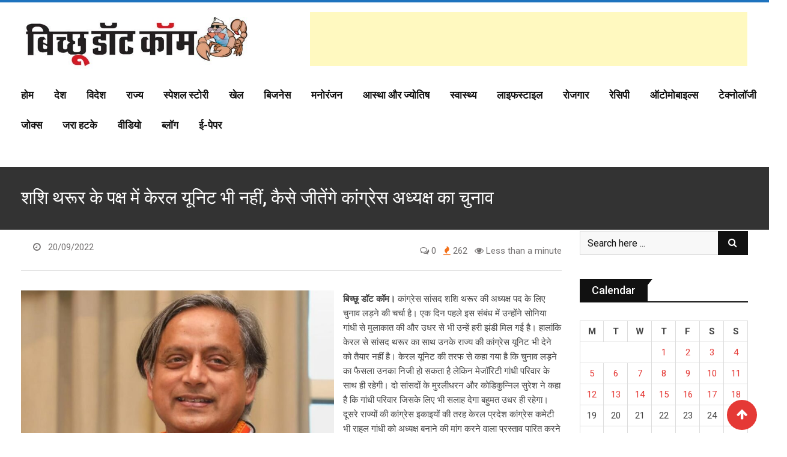

--- FILE ---
content_type: text/html; charset=UTF-8
request_url: https://www.bichhu.com/national-news/2-230/
body_size: 23713
content:

<!doctype html>
<html lang="en-US">
<head>
	<meta charset="UTF-8">
	<meta name="viewport" content="width=device-width, initial-scale=1.0">
	<meta http-equiv="X-UA-Compatible" content="IE=edge">
	<link rel="profile" href="http://gmpg.org/xfn/11">
	<link rel="pingback" href="https://www.bichhu.com/xmlrpc.php">
	<title>शशि थरूर के पक्ष में केरल यूनिट भी नहीं, कैसे जीतेंगे कांग्रेस अध्यक्ष का चुनाव &#8211; Bichhu.com</title>
<meta name='robots' content='max-image-preview:large' />
<noscript><style>#preloader{display:none;}</style></noscript><link rel='dns-prefetch' href='//fonts.googleapis.com' />
<link rel='dns-prefetch' href='//s.w.org' />
<link rel='preconnect' href='https://fonts.gstatic.com' crossorigin />
<link rel="alternate" type="application/rss+xml" title="Bichhu.com &raquo; Feed" href="https://www.bichhu.com/feed/" />
<link rel="alternate" type="application/rss+xml" title="Bichhu.com &raquo; Comments Feed" href="https://www.bichhu.com/comments/feed/" />
<link rel="alternate" type="application/rss+xml" title="Bichhu.com &raquo; शशि थरूर के पक्ष में केरल यूनिट भी नहीं, कैसे जीतेंगे कांग्रेस अध्यक्ष का चुनाव Comments Feed" href="https://www.bichhu.com/national-news/2-230/feed/" />
		<script type="text/javascript">
			window._wpemojiSettings = {"baseUrl":"https:\/\/s.w.org\/images\/core\/emoji\/13.0.1\/72x72\/","ext":".png","svgUrl":"https:\/\/s.w.org\/images\/core\/emoji\/13.0.1\/svg\/","svgExt":".svg","source":{"concatemoji":"https:\/\/www.bichhu.com\/wp-includes\/js\/wp-emoji-release.min.js?ver=7948c456c3151b1d2d6a7f67b1120242"}};
			!function(e,a,t){var n,r,o,i=a.createElement("canvas"),p=i.getContext&&i.getContext("2d");function s(e,t){var a=String.fromCharCode;p.clearRect(0,0,i.width,i.height),p.fillText(a.apply(this,e),0,0);e=i.toDataURL();return p.clearRect(0,0,i.width,i.height),p.fillText(a.apply(this,t),0,0),e===i.toDataURL()}function c(e){var t=a.createElement("script");t.src=e,t.defer=t.type="text/javascript",a.getElementsByTagName("head")[0].appendChild(t)}for(o=Array("flag","emoji"),t.supports={everything:!0,everythingExceptFlag:!0},r=0;r<o.length;r++)t.supports[o[r]]=function(e){if(!p||!p.fillText)return!1;switch(p.textBaseline="top",p.font="600 32px Arial",e){case"flag":return s([127987,65039,8205,9895,65039],[127987,65039,8203,9895,65039])?!1:!s([55356,56826,55356,56819],[55356,56826,8203,55356,56819])&&!s([55356,57332,56128,56423,56128,56418,56128,56421,56128,56430,56128,56423,56128,56447],[55356,57332,8203,56128,56423,8203,56128,56418,8203,56128,56421,8203,56128,56430,8203,56128,56423,8203,56128,56447]);case"emoji":return!s([55357,56424,8205,55356,57212],[55357,56424,8203,55356,57212])}return!1}(o[r]),t.supports.everything=t.supports.everything&&t.supports[o[r]],"flag"!==o[r]&&(t.supports.everythingExceptFlag=t.supports.everythingExceptFlag&&t.supports[o[r]]);t.supports.everythingExceptFlag=t.supports.everythingExceptFlag&&!t.supports.flag,t.DOMReady=!1,t.readyCallback=function(){t.DOMReady=!0},t.supports.everything||(n=function(){t.readyCallback()},a.addEventListener?(a.addEventListener("DOMContentLoaded",n,!1),e.addEventListener("load",n,!1)):(e.attachEvent("onload",n),a.attachEvent("onreadystatechange",function(){"complete"===a.readyState&&t.readyCallback()})),(n=t.source||{}).concatemoji?c(n.concatemoji):n.wpemoji&&n.twemoji&&(c(n.twemoji),c(n.wpemoji)))}(window,document,window._wpemojiSettings);
		</script>
		<style type="text/css">
img.wp-smiley,
img.emoji {
	display: inline !important;
	border: none !important;
	box-shadow: none !important;
	height: 1em !important;
	width: 1em !important;
	margin: 0 .07em !important;
	vertical-align: -0.1em !important;
	background: none !important;
	padding: 0 !important;
}
</style>
	<link rel='stylesheet' id='litespeed-cache-dummy-css'  href='https://www.bichhu.com/wp-content/plugins/litespeed-cache/assets/css/litespeed-dummy.css?ver=7948c456c3151b1d2d6a7f67b1120242' type='text/css' media='all' />
<link rel='stylesheet' id='wp-block-library-css'  href='https://www.bichhu.com/wp-includes/css/dist/block-library/style.min.css?ver=7948c456c3151b1d2d6a7f67b1120242' type='text/css' media='all' />
<link rel='stylesheet' id='wp-block-library-theme-css'  href='https://www.bichhu.com/wp-includes/css/dist/block-library/theme.min.css?ver=7948c456c3151b1d2d6a7f67b1120242' type='text/css' media='all' />
<link rel='stylesheet' id='rating-css-css'  href='https://www.bichhu.com/wp-content/plugins/barta-core/assets/css/rating.css?ver=7948c456c3151b1d2d6a7f67b1120242' type='text/css' media='all' />
<link rel='stylesheet' id='dflip-icons-style-css'  href='https://www.bichhu.com/wp-content/plugins/3d-flipbook-dflip-lite/assets/css/themify-icons.min.css?ver=1.7.6.3' type='text/css' media='all' />
<link rel='stylesheet' id='dflip-style-css'  href='https://www.bichhu.com/wp-content/plugins/3d-flipbook-dflip-lite/assets/css/dflip.min.css?ver=1.7.6.3' type='text/css' media='all' />
<link rel='stylesheet' id='barta-gfonts-css'  href='//fonts.googleapis.com/css?family=Roboto%3A400%2C500%2C700&#038;ver=1.9.9' type='text/css' media='all' />
<link rel='stylesheet' id='bootstrap-css'  href='https://www.bichhu.com/wp-content/themes/barta/assets/css/bootstrap.min.css?ver=1.9.9' type='text/css' media='all' />
<link rel='stylesheet' id='nivo-slider-css'  href='https://www.bichhu.com/wp-content/themes/barta/assets/css/nivo-slider.min.css?ver=1.9.9' type='text/css' media='all' />
<link rel='stylesheet' id='font-awesome-css'  href='https://www.bichhu.com/wp-content/plugins/elementor/assets/lib/font-awesome/css/font-awesome.min.css?ver=4.7.0' type='text/css' media='all' />
<link rel='stylesheet' id='slick-theme-css'  href='https://www.bichhu.com/wp-content/themes/barta/assets/css/slick-theme.css?ver=1.9.9' type='text/css' media='all' />
<link rel='stylesheet' id='select2-css'  href='https://www.bichhu.com/wp-content/themes/barta/assets/css/select2.min.css?ver=1.9.9' type='text/css' media='all' />
<link rel='stylesheet' id='meanmenu-css'  href='https://www.bichhu.com/wp-content/themes/barta/assets/css/meanmenu.css?ver=1.9.9' type='text/css' media='all' />
<link rel='stylesheet' id='barta-default-css'  href='https://www.bichhu.com/wp-content/themes/barta/assets/css/default.css?ver=1.9.9' type='text/css' media='all' />
<link rel='stylesheet' id='barta-elementor-css'  href='https://www.bichhu.com/wp-content/themes/barta/assets/css/elementor.css?ver=1.9.9' type='text/css' media='all' />
<link rel='stylesheet' id='barta-grid-css'  href='https://www.bichhu.com/wp-content/themes/barta/assets/css/barta-grid.css?ver=1.9.9' type='text/css' media='all' />
<link rel='stylesheet' id='barta-box-css'  href='https://www.bichhu.com/wp-content/themes/barta/assets/css/barta-box.css?ver=1.9.9' type='text/css' media='all' />
<link rel='stylesheet' id='barta-tab-css'  href='https://www.bichhu.com/wp-content/themes/barta/assets/css/barta-tab.css?ver=1.9.9' type='text/css' media='all' />
<link rel='stylesheet' id='barta-list-css'  href='https://www.bichhu.com/wp-content/themes/barta/assets/css/barta-list.css?ver=1.9.9' type='text/css' media='all' />
<link rel='stylesheet' id='barta-style-css'  href='https://www.bichhu.com/wp-content/themes/barta/assets/css/style.css?ver=1.9.9' type='text/css' media='all' />
<style id='barta-style-inline-css' type='text/css'>
	.entry-banner {
					background-color: #FFFFFF;
			}
	.content-area {
		padding-top: 2px; 
		padding-bottom: 70px;
	}
		.post-detail-style2 #page .content-area {
		background-image: url(  );
		background-color: transparent;
	}
		#page {
		background-image: url(  );
		background-color: transparent;
	}
	
</style>
<link rel='stylesheet' id='slick-css'  href='https://www.bichhu.com/wp-content/themes/barta/assets/css/slick.css?ver=1.9.9' type='text/css' media='all' />
<link rel='stylesheet' id='rt-ticker-css'  href='https://www.bichhu.com/wp-content/themes/barta/assets/css/rt-ticker.css?ver=1.9.9' type='text/css' media='all' />
<link rel="preload" as="style" href="https://fonts.googleapis.com/css?family=Roboto:900,400,500&#038;display=swap&#038;ver=1667813126" /><link rel="stylesheet" href="https://fonts.googleapis.com/css?family=Roboto:900,400,500&#038;display=swap&#038;ver=1667813126" media="print" onload="this.media='all'"><noscript><link rel="stylesheet" href="https://fonts.googleapis.com/css?family=Roboto:900,400,500&#038;display=swap&#038;ver=1667813126" /></noscript><style id='barta-dynamic-inline-css' type='text/css'>
@media ( min-width:1200px ) { .container {  max-width: 1240px; } } #tophead .tophead-contact .fa, #tophead .tophead-address .fa { color: #e53935; } #tophead {   background-color: #ffffff; } #tophead, #tophead a {   color: #d13a30; } .topbar-style-5 #tophead .tophead-social li a { color: #e53935; } .trheader #tophead, .trheader #tophead a, .trheader #tophead .tophead-social li a { color: #efefef; } .barta-primary-color{ color:#e53935; } .barta-primary-bgcolor, .topbar-style-3 #tophead .tophead-social li a:hover { background-color: #e53935; } .topbar-style-4 #tophead .tophead-contact .fa, .topbar-style-4 #tophead .tophead-address .fa {   color: #e53935; } .site-header .main-navigation nav ul li a { font-family: Roboto, sans-serif; font-size : 17px; font-weight : 900; line-height : 2px; color: #111111; text-transform : uppercase; font-style: normal; } .site-header .main-navigation ul.menu > li > a:hover, .site-header .main-navigation ul.menu > li.current-menu-item > a, .site-header .main-navigation ul.menu > li.current > a { color: #e53935; } .site-header .main-navigation nav ul li a.active { color: #e53935 !important; } .header-style-5.trheader .site-header .main-navigation nav > ul > li > a { color: #111111; } .header-style-5.trheader .site-header .main-navigation nav > ul > li > a:hover, .header-style-5.trheader .site-header .main-navigation nav > ul > li.current-menu-item > a:hover, .header-style-5.trheader .site-header .main-navigation nav > ul > li a.active, .header-style-5.trheader .site-header .main-navigation nav > ul > li.current > a, .header-style-1 .site-header .main-navigation ul.menu > li > a:hover, .header-style-1 .site-header .main-navigation ul.menu > li.current > a:hover, .header-style-1 .site-header .main-navigation ul.menu > li.current-menu-item > a:hover, .header-style-1 .site-header .main-navigation ul li a.active, .header-style-1 .site-header .main-navigation ul.menu > li.current-menu-item > a, .header-style-1 .site-header .main-navigation ul.menu > li.current > a { color: #e53935 !important; } .trheader.non-stick .site-header .main-navigation ul.menu > li > a, .trheader.non-stick .site-header .search-box .search-button i, .trheader.non-stick .header-icon-seperator, .trheader.non-stick .header-icon-area .cart-icon-area > a, .trheader.non-stick .additional-menu-area a.side-menu-trigger { color: #ffffff; } .site-header .main-navigation ul li ul li { background-color: #e53935; } .site-header .main-navigation ul li ul li:hover { background-color: #ff0505; } .site-header .main-navigation ul li ul li a { font-family: Roboto, sans-serif; font-size : 15px; font-weight : 400; line-height : 21px; color: #ffffff; text-transform : inherit; font-style: normal; } .site-header .main-navigation ul li ul li:hover > a { color: #ffffff; } .stick .site-header { border-color: #e53935} .site-header .main-navigation ul li.mega-menu > ul.sub-menu { background-color: #e53935} .site-header .main-navigation ul li.mega-menu ul.sub-menu li a { color: #ffffff} .site-header .main-navigation ul li.mega-menu ul.sub-menu li a:hover { background-color: #ff0505; color: #ffffff; } .mean-container a.meanmenu-reveal, .mean-container .mean-nav ul li a.mean-expand { color: #e53935; } #header-9 .mean-container a.meanmenu-reveal, #header-9 .mean-container .mean-nav ul li a.mean-expand { color: #222; } .mean-container a.meanmenu-reveal span { background-color: #e53935; } #header-9 .mean-container a.meanmenu-reveal span { background-color: #ffffff; } @media (max-width:414px) {  #header-9 .mean-container a.meanmenu-reveal span {  background-color: #e53935; } } .header-style-9 .header-search-box .form-inline .btn-search { background-color: #e53935; } .mean-container .mean-bar {  border-color: #e53935; } .mean-container .mean-nav ul li a { font-family: Roboto, sans-serif; font-size : 14px; font-weight : 500; line-height : 21px; color: #111111; text-transform : uppercase; font-style: normal; } .mean-container .mean-nav ul li a:hover, .mean-container .mean-nav > ul > li.current-menu-item > a { color: #e53935; } .header-icon-area .cart-icon-area .cart-icon-num { background-color: #e53935; } .additional-menu-area a.side-menu-trigger:hover, .trheader.non-stick .additional-menu-area a.side-menu-trigger:hover { color: #e53935; } .site-header .search-box .search-text { border-color: #e53935; } .header-style-3 .header-contact .fa, .header-style-3 .header-social li a:hover, .header-style-3.trheader .header-social li a:hover { color: #e53935; } .header-style-3.trheader .header-contact li a, .header-style-3.trheader .header-social li a { color: #ffffff; } .header-style-4 .header-contact .fa, .header-style-4 .header-social li a:hover, .header-style-4.trheader .header-social li a:hover { color: #e53935; } .header-style-4.trheader .header-contact li a, .header-style-4.trheader .header-social li a { color: #ffffff; } .header-style-5 .header-menu-btn { background-color: #e53935; } .trheader.non-stick.header-style-5 .header-menu-btn { color: #ffffff; } body { font-family: Roboto, sans-serif; font-size: 15px; line-height: 24px; font-weight: 400; } h1 { font-family: Roboto; font-size: 36px; line-height: 40px; font-weight: 500; } h2 { font-family: Roboto, sans-serif; font-size: 28px; line-height: 34px; font-weight: 500; } h3 { font-family: Roboto, sans-serif; font-size: 22px; line-height: 28px; font-weight: 500; } h4 { font-family: Roboto, sans-serif; font-size: 18px; line-height: 26px; font-weight: 500; } h5 { font-family: Roboto, sans-serif; font-size: 16px; line-height: 24px; font-weight: 500; } h6 { font-family: Roboto, sans-serif; font-size: 14px; line-height: 22px; font-weight: 500; } .entry-banner .entry-banner-content h1 { color: #ffffff; } .breadcrumb-area .entry-breadcrumb span a { color: #ffffff; } .breadcrumb-area .entry-breadcrumb span a:hover { color: #e53935; } .breadcrumb-area .entry-breadcrumb .breadcrumb-seperator { color: #ffffff; } .breadcrumb-area .entry-breadcrumb > span:last-child { color: #ffffff; } .entry-banner:after {   background: rgba(0, 0, 0 , 0.8); } .post-detail-holder .breadcrumb-area .entry-breadcrumb span a:hover { color: #e53935; } .scrollToTop { background-color: #e53935; border: 2px solid rgb(229, 57, 53 , 1); } .footer-top-area { background-color: #000000; } .footer-top-area .widget h3 { color: #ffffff; } .footer-top-area .widget { color: #ffffff; } .footer-top-area a:link, .footer-top-area a:visited { color: #c4c4c4; } .footer-top-area a:hover, .footer-top-area a:active { color: #8e341d; } .footer-bottom-area { background-color: #7c1b1b; } .footer-bottom-area .footer-bottom-left { color: #000000; } .footer-top-area .widget_archive li { border-bottom: 1px dotted #e53935; } .rt-box-title-1 span { border-top-color: #e53935; } .search-form .input.search-submit { background-color: #e53935; border-color: #e53935; } .search-form .input.search-submit a:hover { color: #e53935; } .search-no-results .custom-search-input .btn{  background-color: #e53935; } .widget ul li a:hover { color: #e53935; } .sidebar-widget-area .widget h3.widgettitle:after {  background: #e53935; } .sidebar-widget-area .widget .rt-slider-sidebar .rt-single-slide .testimo-info .testimo-title h3, .sidebar-widget-area .rt_widget_recent_entries_with_image .media-body .posted-date a, .sidebar-widget-area .widget ul li a:before, .sidebar-widget-area .widget ul li a:hover, .sidebar-widget-area .widget ul li.active a, .sidebar-widget-area .widget ul li.active a:before, .sidebar-widget-area .widget_recent_comments ul li.recentcomments > span:before, .footer-top-area .search-form input.search-submit, .footer-top-area ul li:before, .footer-top-area ul li a:before { color: #e53935; } .footer-top-area .corporate-address li i , .footer-top-area .search-form input.search-submit, .footer-top-area ul li a:before, .footer-top-area .stylish-input-group .input-group-addon button i, .footer-top-area .widget_archive li a:before {  color: #e53935; } .footer-top-area .stylish-input-group .input-group-addon button:hover { background: #e53935; } .rt-box-title-1, .footer-top-area .search-form button { background-color: #e53935; } .footer-topbar , .footer-topbar .emergrncy-content-holder, .footer-top-area .widgettitle:after { background: #e53935; } .footer-topbar .emergrncy-content-holder:before { border-color: transparent #e53935; } a:link, a:visited, .entry-footer .about-author .media-body .author-title, .entry-title h1 a{ color: #e53935; } .entry-content a {   color:#e53935; } .entry-footer .tags a:hover, .entry-title h1 a:hover { color: #797979; } .comments-area .main-comments .replay-area a { background-color: #e53935; } #respond form .btn-send { background-color: #e53935; border-color: #e53935; } .blog-style-2 .readmore-btn:hover { background-color: #e53935; color: #ffffff; } blockquote p:before{  color: #e53935; } .sticky .blog-box {  border-bottom: 2px solid #e53935; } .blog-box .blog-img-holder:after {  background: #e53935; } .blog-box .blog-img-holder .blog-content-holder {  background: #e53935; } .blog-box .blog-bottom-content-holder h3 a:hover , .blog-box .blog-bottom-content-holder ul li i , .blog-box .blog-bottom-content-holder ul li a:hover {  color: #e53935; } .blog-box .blog-bottom-content-holder a.blog-button {  border: 1px solid #e53935;  color: #e53935; } .blog-box .blog-bottom-content-holder a.blog-button:hover {  background-color: #e53935; } .error-page-area {  background-color: #ffffff; } .error-page-area .error-page-content p {  color: #ffffff; } .error-page-area .error-page p { color: #ffffff; } .error-page-area .error-page-content .go-home a { background-color: #e53935; } .comments-area h3:before{ background: #797979; } #respond form .btn-send:hover {  color: #e53935; } .item-comments .item-comments-list ul.comments-list li .comment-reply {  background-color: #e53935; } .item-comments .item-comments-form .comments-form .form-group .form-control {  background-color: #797979; } .title-bar35:after { background: #e53935; } .barta-button-1, .entry-content a.grid-fill-btn:hover:after, .entry-content .rt-grid-fill-btn a.grid-fill-btn:hover:after { color: #e53935; } .barta-button-1:hover { background: #e53935; } .barta-button-2 { background: #e53935; } .barta-button-2:hover { color: #e53935; } .barta-primary-color { color: #e53935; } .btn-read-more-h-b { border: 1px solid #e53935; } .con-home-6 .btn-send-message { background: #e53935; border: 2px solid #e53935; } .con-home-6 .btn-send-message:hover, .dark-button:after, .btn-square-transparent:hover, .entry-content .btn-square-transparent.more:hover { background: #e53935; } .dark-button:hover, .btn-square-transparent { border-color: #e53935; } .btn-square-transparent { color: #e53935; } .entry-content .btn-square-transparent.more { color: #e53935; } .btn-slider-fill { background: #e53935; border: 2px solid #e53935 !important; } .dark-button:before {   background: #e53935; } .entry-header .entry-meta ul li a:hover , .entry-footer ul.item-tags li a:hover { color: #e53935; } .ui-cat-tag {   background: #e53935; } .entry-footer .item-tags span {   border: 1px solid #e53935;   background: #e53935; } .blog-layout-1 .entry-header .entry-thumbnail-area .post-date1 { background: #e53935; } .blog-layout-1 .entry-header .entry-content h3 a:hover {  color: #e53935; } .blog-layout-1 .entry-header .entry-content .barta-button-7 {  background: #e53935; } .custom-search-input .btn {  background-color: #e53935; } .search-no-results .custom-search-input .btn {  background-color: #e53935; } .rt-blog-layout .entry-thumbnail-area ul li i {  color: #e53935; } .rt-blog-layout .entry-thumbnail-area ul li a:hover {  color: #e53935; } .rt-blog-layout .entry-thumbnail-area ul .active {  background: #e53935; } .rt-blog-layout .entry-content h3 a:hover {  color: #e53935; } .blog-box .blog-social li a:hover i {  color: #e53935; } .blog-box .blog-img-holder .blog-content-holder {  background: #e53935; } .blog-box .blog-bottom-content-holder h3 a:hover, .blog-box .blog-bottom-content-holder ul li i, .blog-box .blog-bottom-content-holder ul li a:hover {  color: #e53935; } .pagination-area li.active a:hover, .pagination-area ul li.active a, .pagination-area ul li a:hover, .pagination-area ul li span.current{ background-color: #e53935; } .rt-contact-info ul li a:hover {  color: #e53935; } .cf7-quote-submit input {  border: 2px solid #797979; } .cf7-quote-submit input:hover {  background-color: #797979 !important; } .contact-form h2:after {  background: #e53935; } .contact-form legend {  color: #797979; } .rt-request-call-four .request-form-wrapper .request-form .request-form-input .form-group.margin-bottom-none .default-big-btn , .rt-request-call-four .request-form-wrapper .request-form .form-heading , .contact-form .wpcf7-submit.contact-submit, .contact-slider .contact-header {  background: #e53935; } .contact-form .wpcf7-submit.contact-submit:hover {  background: #797979; } .contact-slider .contact-header:after { border-top: 22px solid #e53935; } @media (max-width:1170px) { .contact-slider .contact-header:after {  border-top: 22px solid #e53935; } } .contact-slider .input-form input[type="submit"] {   background: #e53935; } .entry-thumbnail-area.overimage .featured-image-caption.text-right, .post-detail-style2 .overimage .featured-image-caption.text-right { background: -moz-linear-gradient(left, rgba(30,87,153,0) 0%, rgba(30,87,153,0.05) 1%, rgba(229, 57, 53,1) 20%);  background: -webkit-linear-gradient(left, rgba(30,87,153,0) 0%,rgba(30,87,153,0.05) 1%,rgba(229, 57, 53,1) 20%);  background: linear-gradient(to right, rgba(30,87,153,0) 0%,rgba(30,87,153,0.05) 1%,rgba(229, 57, 53,1) 20%);  filter: progid:DXImageTransform.Microsoft.gradient( startColorstr='#001e5799', endColorstr='#e53935',GradientType=1 ); } .entry-thumbnail-area.overimage .featured-image-caption.text-left, .post-detail-style2 .overimage .featured-image-caption.text-left { background: -moz-linear-gradient(left, rgba(229, 57, 53,1) 80%, rgba(30,87,153,0.05) 99%, rgba(30,87,153,0) 100%);  background: -webkit-linear-gradient(left, rgba(229, 57, 53,1) 80%,rgba(30,87,153,0.05) 99%,rgba(30,87,153,0) 100%);  background: linear-gradient(to right, rgba(229, 57, 53,1) 80%,rgba(30,87,153,0.05) 99%,rgba(30,87,153,0) 100%);  filter: progid:DXImageTransform.Microsoft.gradient( startColorstr='#e53935', endColorstr='#001e5799',GradientType=1 ); } .entry-thumbnail-area.overimage .featured-image-caption.text-center, .post-detail-style2 .overimage .featured-image-caption.text-center { background: -moz-linear-gradient(left, rgba(229, 57, 53,0) 0%, rgba(229, 57, 53,0.8) 10%, rgba(229, 57, 53,1) 19%, rgba(229, 57, 53,1) 20%, rgba(229, 57, 53,1) 81%, rgba(229, 57, 53,0.8) 89%, rgba(229, 57, 53,0) 100%);  background: -webkit-linear-gradient(left, rgba(229, 57, 53,0) 0%,rgba(229, 57, 53,0.8) 10%,rgba(229, 57, 53,1) 19%,rgba(229, 57, 53,1) 20%,rgba(229, 57, 53,1) 81%,rgba(229, 57, 53,0.8) 89%,rgba(229, 57, 53,0) 100%);  background: linear-gradient(to right, rgba(229, 57, 53,0) 0%,rgba(229, 57, 53,0.8) 10%,rgba(229, 57, 53,1) 19%,rgba(229, 57, 53,1) 20%,rgba(229, 57, 53,1) 81%,rgba(229, 57, 53,0.8) 89%,rgba(229, 57, 53,0) 100%);  filter: progid:DXImageTransform.Microsoft.gradient( startColorstr='#00e53935', endColorstr='#00e53935',GradientType=1 ); } .woocommerce .widget_price_filter .ui-slider .ui-slider-range, .woocommerce .widget_price_filter .ui-slider .ui-slider-handle, .rt-woo-nav .owl-custom-nav-title::after, .rt-woo-nav .owl-custom-nav .owl-prev:hover, .rt-woo-nav .owl-custom-nav .owl-next:hover, .woocommerce ul.products li.product .onsale, .woocommerce span.onsale, .woocommerce a.added_to_cart, .woocommerce div.product form.cart .button, .woocommerce #respond input#submit, .woocommerce a.button, .woocommerce button.button, .woocommerce input.button, p.demo_store, .woocommerce-info::before, .woocommerce #respond input#submit.disabled:hover, .woocommerce #respond input#submit:disabled:hover, .woocommerce #respond input#submit[disabled]:disabled:hover, .woocommerce a.button.disabled:hover, .woocommerce a.button:disabled:hover, .woocommerce a.button[disabled]:disabled:hover, .woocommerce button.button.disabled:hover, .woocommerce button.button:disabled:hover, .woocommerce button.button[disabled]:disabled:hover, .woocommerce input.button.disabled:hover, .woocommerce input.button:disabled:hover, .woocommerce input.button[disabled]:disabled:hover, .woocommerce #respond input#submit.alt, .woocommerce a.button.alt, .woocommerce button.button.alt, .woocommerce input.button.alt, .woocommerce-account .woocommerce .woocommerce-MyAccount-navigation ul li a { background-color: #e53935; } .woocommerce-message::before, .woo-shop-top .view-mode ul li:first-child .fa, .woo-shop-top .view-mode ul li:last-child .fa, .woocommerce ul.products li.product h3 a:hover, .woocommerce ul.products li.product .price, .woocommerce .product-thumb-area .product-info ul li a:hover .fa, .woocommerce div.product p.price, .woocommerce div.product span.price, .woocommerce div.product .product-meta a:hover, .woocommerce div.product .woocommerce-tabs ul.tabs li.active a, .woocommerce a.woocommerce-review-link:hover { color: #e53935; } .woocommerce-message, .woocommerce-info { border-color: #e53935; } .woocommerce .product-thumb-area .overlay { background-color: rgba(229, 57, 53, 0.8); } .header-style-1 .header-icon-area .cart-icon-area .cart-icon-num { background-color: #e53935; } .post-navigation .next-article i, .post-navigation .next-article:hover, .post-navigation .prev-article i, .post-navigation .prev-article:hover, .post-navigation .post-nav-title a:hover, .rt-drop , .post-detail-style3 .breadcrumbs-area2 .breadcrumbs-content ul li, .post-detail-style3 .breadcrumbs-area2 .breadcrumbs-content ul li a, .post-detail-style3 .breadcrumbs-area2 .breadcrumbs-content ul li a:hover, .breadcrumbs-area2 .breadcrumbs-content h3 a:hover, .post-detail-style3 .post-3-no-img-meta ul.post-info-light li a:hover, .post-detail-style3 .entry-meta li a:hover, .sidebar-widget-area .widget .corporate-address li i, .sidebar-widget-area .widget .corporate-address li i.fa-map-marker, .rt-news-box .post-cat span a:hover, .rt-news-box .topic-box .post-date1 span a:hover, .rt_widget_recent_entries_with_image .topic-box .post-date1 span a:hover, .sidebar-widget-area .widget.title-style-1 h3.widgettitle, .rt_widget_recent_entries_with_image .topic-box .widget-recent-post-title a:hover, .search-form input.search-submit, .header-style-5.trheader .header-social li a:hover, .header-style-5 .header-social li a:hover, .header-style-5 .header-contact .fa, .header-style-4.trheader .header-social li a:hover, .header-style-4 .header-social li a:hover, .header-style-4 .header-contact .fa, .header-style-3.trheader .header-social li a:hover, .header-style-3.trheader.non-stickh .header-social li a:hover , .header-style-3 .header-social li a:hover, .header-style-3 .header-contact .fa, .header-style-2.trheader .header-social li a:hover, .header-style-2.trheader.non-stickh .header-social li a:hover, blockquote p:before, ul.news-info-list li i, .post-navigation .prev-article i, .post-navigation .next-article i, .about-author .media-body .author-title a:hover, .non-stickh .site-header .rt-sticky-menu .main-navigation nav > ul > li > a:hover, .header-style-2 .header-contact .fa, .header-style-2 .header-social li a:hover, .search-form input.search-submit:hover, .sidebar-widget-area .rt-news-tab .entry-title a:hover, .rt-cat-list-widget li:hover a , .footer-top-area .corporate-address li i, .elementor-widget-wp-widget-categories ul li:hover a, .footer-top-area .widget_archive li a:before, .footer-top-area .rt_footer_social_widget .footer-social li:hover i , .footer-top-area .widget_tag_cloud a:hover, .footer-top-area .search-form input.search-submit, .entry-header .entry-meta ul li a:hover, .ui-cat-tag a:hover, .entry-post-meta .post-author a:hover, .news-details-layout2 .post-info-light ul li a:hover, .news-details-layout2 .entry-meta li a:hover, .about-author ul.author-box-social a, .rt-related-post-info .post-title a:hover, .entry-title a:hover, .custom-search-input .btn, .comments-area .main-comments .comment-meta .comment-author-name a:hover, .rt-blog-layout .entry-thumbnail-area ul li i, .rt-blog-layout .entry-thumbnail-area ul li a:hover, .rt-blog-layout .entry-content h3 a:hover, .blog-layout-1 .entry-content h3 a:hover, .blog-layout-1 .entry-meta ul li a:hover, .blog-layout-2 .blog-bottom-content-holder ul li a:hover, .blog-layout-2 .blog-bottom-content-holder h3 a:hover, .blog-layout-3 .entry-content h3 a:hover, .blog-layout-3 .entry-meta ul li a:hover, .blog-box .blog-bottom-content-holder h3 a:hover, .blog-box .blog-bottom-content-holder ul li i, .blog-box .blog-bottom-content-holder ul li a:hover, .error-page-area .error-page-content .go-home a:hover, .footer-top-area .rt-news-box .dark .rt-news-box-widget .media-body a:hover { color: #e53935; } .rt-box-title-2,.blog-box .blog-img-holder .blog-content-holder, .blog-box .blog-bottom-content-holder a.blog-button:hover, button, input[type="button"], input[type="reset"], input[type="submit"], #tophead .tophead-social li a:hover, .topbar-style-2 #tophead .tophead-social li a:hover, .additional-menu-area .sidenav ul li a:hover, .sidebar-widget-area .widget.title-style-1 h3.widgettitle, .sidebar-widget-area .widget_recent_entries ul li:before, .sidebar-widget-area .widget_archive ul li:before, .sidebar-widget-area .widget_meta ul li:before, .mc4wp-form, .rt-cat-list-widget li:before, .elementor-widget-wp-widget-categories ul li:before, .footer-top-area .widgettitle:after, .cat-holder-text , .comments-area .main-comments .replay-area a, .search-no-results .custom-search-input .btn, .rt-blog-layout .entry-thumbnail-area ul .active, .blog-layout-2 .blog-img-holder:after,.blog-box .blog-img-holder:after, .woocommerce nav.woocommerce-pagination ul li a:hover, .pagination-area ul li a:hover, .woocommerce nav.woocommerce-pagination ul li .current, .pagination-area ul li .current, .woocommerce nav.woocommerce-pagination ul li.active a, .pagination-area ul li.active a, .footer-bottom-social ul li a:hover, .sidebar-widget-area .widget_search form button:hover {   background-color: #e53935; } .news-details-layout2 .cat-holder:before {   border-top: 8px solid #e53935; } .about-author ul.author-box-social li:hover, .footer-top-area .widget_tag_cloud a:hover, .sidebar-widget-area .rt-news-tab .btn-tab .active { background-color: #e53935 !important; border: 1px solid #e53935 !important; } .entry-content .wpb_layerslider_element a.layerslider-button, .comments-area h3.comment-num:after { background: #e53935; } .entry-content .btn-read-more-h-b, .woocommerce nav.woocommerce-pagination ul li span, .pagination-area ul li span .header-style-10.trheader #tophead .tophead-social li a:hover {   border: 1px solid #e53935; } .footer-top-area .widget_archive li { border-bottom: 1px dotted #e53935; } .bottomBorder {   border-bottom: 2px solid #e53935; } blockquote { border-color: #e53935; } .search-form input.search-field, #respond form textarea:focus { border-color: #e53935; } .search-form input.search-submit, #respond form .btn-send { background-color: #e53935; border: 2px solid #e53935; } .sidebar-widget-area .widget.title-style-1 h3.widgettitle span { border-top: 10px solid #e53935; } .sidebar-widget-area .widget_tag_cloud a:hover { background-color: #e53935; border: 1px solid #e53935; } .sidebar-widget-area .rt-news-tab .btn-tab .active , .contact-form input[type="submit"] {   border: 1px solid #e53935!important;   background-color: #e53935!important; } .pagination-area ul li.active a, .pagination-area ul li a:hover {   background-color: #e53935!important; } .cat-holder:before {   border-top: 8px solid #e53935; } .contact-form .form-group .wpcf7-submit:hover { background-color: transparent !important;   color: #e53935 !important; } .ticker-title {   background: #dd3333; } .ticker-title .boltu-right { border-top: 8px solid #dd3333; } .ticker-content a:hover { color: #e53935 !important; } .single .barta-progress-container { height: 4px; background: #1e73be; position: fixed; top: 0px; } .single.admin-bar.scroll_indicator_on .rt-sticky-menu { top: 36px; } .single.admin-bar .barta-progress-container.bottom {   bottom: 0 !important;   top: initial !important; } .single .barta-progress-bar { height: 4px; background: #1e73be;  width: 0%; }.entry-content .light-button , .entry-content .light-button i, .entry-content a.grid-fill-btn:hover, .entry-content .rt-grid-fill-btn a.grid-fill-btn:hover, .entry-content .rt-text-with-btn a.light-box:hover { color: #e53935 !important; } .entry-content .light-button:hover, .entry-content .light-button:hover i { background: #e53935 !important; color: #ffffff !important; border: 2px solid #e53935; } .entry-content a.grid-fill-btn, .entry-content .rt-grid-fill-btn a.grid-fill-btn, .dark-button { border: 2px solid #e53935; background: #e53935; } .entry-content .rt-text-with-btn a.light-box {   background: #e53935; } .rt-vc-title-1 h2::after, .rt-vc-title h2:after , .section-title h2:after { background: #e53935; } .rt-el-slider .nivo-controlNav .nivo-control.active {  background-color: #e53935; } .rt-owl-nav-1 .owl-carousel .owl-nav .owl-prev , .rt-owl-nav-1 .owl-carousel .owl-nav .owl-next {  border: 2px solid #e53935;  color: #e53935; } .rt-owl-nav-1 .owl-carousel .owl-nav .owl-prev:hover , .rt-owl-nav-1 .owl-carousel .owl-nav .owl-next:hover {  background-color: #e53935; } .rt-owl-nav-1 .owl-carousel .owl-dots .owl-dot span:hover span , .rt-owl-nav-1 .owl-carousel .owl-dots .owl-dot.active span {  background: #e53935; } .rt-owl-nav-2.slider-nav-enabled .owl-carousel .owl-prev , .rt-owl-nav-2.slider-nav-enabled .owl-carousel .owl-next {  color: #e53935;  border: 2px solid #e53935; } .rt-owl-nav-2.slider-nav-enabled .owl-carousel .owl-prev:hover , .rt-owl-nav-2.slider-nav-enabled .owl-carousel .owl-next:hover {  background-color: #e53935; } .rt-owl-nav-2.slider-dot-enabled .owl-carousel .owl-dot span:hover span , .rt-owl-nav-2.slider-dot-enabled .owl-carousel .owl-dot.active span {  background: #e53935; } .rt-owl-nav-3 .owl-custom-nav .owl-prev {  color: #e53935;  border: 2px solid #e53935; } .rt-owl-nav-3 .owl-custom-nav .owl-prev:hover , .rt-owl-nav-3 .owl-custom-nav .owl-next:hover {  background-color: #e53935; } .rt-owl-nav-3 .owl-custom-nav .owl-next {  color: #e53935;  border: 2px solid #e53935; } .rt-owl-nav-3.slider-dot-enabled .owl-carousel .owl-dot span:hover span , .rt-owl-nav-3.slider-dot-enabled .owl-carousel .owl-dot.active span {  background: #e53935; } .rt-project-slider-one .sub-title { color: #e53935; } .rt-project-slider-one .rtin-projects-box .our-projects-content-holder span { background: #e53935; } .rt-project-slider-one .rtin-projects-box .our-projects-img-holder:before {   background: rgba(229, 57, 53, 0.8); } .rt-service-grid-4 .rtin-single-post .rtin-item-image:after {   background-color: rgba(229, 57, 53, 0.7); } .rt-project-slider-one .rtin-projects-box .our-projects-content-holder h3 a:hover, .project-gallery1-area .sub-title { color: #e53935; } .rt-service-grid-4 .rtin-single-post:hover .rtin-item-info h3 a , .rt-service-grid-4 .rtin-single-post .rtin-item-image a.plus-icon:hover { color: #e53935; } .rt-testimonial-slider-1 .rtin-single-client-area h3 a:hover , .rt-testimonial-slider-1 .rtin-single-client-area .picture ul li a i {  color: #e53935; } .rt-testimonial-slider-2 .rtin-single-testimonial .rtin-testi-content:before , .rt-testimonial-slider-2 .rtin-single-testimonial .rtin-testi-content:after {  color: #e53935; } .rt-testimonial-slider-2 .rtin-single-testimonial .rtin-testi-content:before , .rt-testimonial-slider-2 .rtin-single-testimonial .rtin-testi-content:after {  color: #e53935; } .client-inner-area-right.rt-owl-nav-2.slider-dot-enabled .owl-carousel .owl-dots > .active span {   background: #e53935;   border: 2px solid #e53935; } .client-inner-area-right .client-box .media .image-holder img {   border: 1px dashed #e53935; } .rt-testimonial-slider-6 .owl-item .tlp-tm-content-wrapper .item-content { background-color: rgba(229, 57, 53, 0.8); } .rt-testimonial-slider-6 .ts-section-title::after { background: #e53935; } .rt-info-text .info-ghost-button a {  border: 2px solid #e53935;  color: #e53935; } .rt-info-text .info-ghost-button a:hover {  background: #e53935;  border: 2px solid #e53935; } .rt-info-text.layout1 i, .rt-info-text.layout2 i, .rt-info-text.layout3 i {  color: #e53935; } .rt-info-text.layout4 i , .rt-infobox-5 .rtin-single-info .rtin-info-item-icon , .rt-infobox-6 .rtin-info-icon , .rt-infobox-6:hover .rtin-info-content h3 , .rt-infobox-6:hover .rtin-info-content h3 a, .rt-info-text-6 .service-box > a, .rt-infobox-7 .rtin-single-info-item .rtin-single-info:hover .rtin-info-content h3 a , .rt-infobox-8 .media .media-left i , .rt-infobox-9 .media .media-left i , .rt-infobox-10 h3 a:hover , .rt-infobox-10:hover h2 a {  color: #e53935; } .rt-infobox-8 .media .media-body h3:after , .rt-infobox-10 .rtin-info-icon a , .rt-infobox-10 h3 a:after {  background: #e53935; } .rt-info-text-3 .service-box:hover .service-title {  background-color: rgba(229, 57, 53, 0.8); } .estimate-holder {  background: #e53935; } .rt-text-advertise h2 span, .rt-cta-1 .rtin-cta-contact-button a:hover { color: #e53935; } .rt-cta-2 .rtin-cta-right:before , .rt-cta-2 .rtin-cta-right {  background-color: #e53935; } .rt-service-layout-5 .rtin-single-item .rtin-item-content { background-color: rgba(229, 57, 53, 0.8); } .btn-submit { background: #e53935; } .title-bar50:after {  background: #e53935; } .rt-text-with-btn h3 span {  color: #e53935; } .rt-post-vc-section-5 .sub-title {  color: #e53935; } .rt-price-table-box h3 {  color: #e53935; } .rt-price-table-box .rtin-price-button a.btn-price-button {  border: 2px solid #e53935;  color: #e53935; } .rt-price-table-box .rtin-price-button a.btn-price-button:hover {  background: #e53935; } .entry-content .rt-price-table-box1 .price-holder {  background: #e53935; } .rt-text-with-video .rtin-text-content h2::after , .entry-content .rt-price-table-box1 .pricetable-btn {  background-color: #e53935; } .rt-vc-counter-2 .rtin-counter-content .rt-counter { border: 5px solid #e53935; color: #e53935; } .rt-vc-counter-4 .awards-box a { border-color: #e53935; } .rt-vc-counter-4 .awards-box a i { background: #e53935; } .rt-post-vc-section-6 .rtin-single-post .rtin-item-info .rtin-post-date, .rt-post-vc-section-6 .rtin-single-post:hover .rtin-item-info h3 a {   color: #e53935; } .rt-cat-list-widget li:before, .rt-team-slider-nine .team-box .team-content-holder {   background: #e53935; }
</style>
<script type='text/javascript' src='https://www.bichhu.com/wp-includes/js/jquery/jquery.min.js?ver=3.5.1' id='jquery-core-js'></script>
<script type='text/javascript' src='https://www.bichhu.com/wp-includes/js/jquery/jquery-migrate.min.js?ver=3.3.2' id='jquery-migrate-js'></script>
<link rel="https://api.w.org/" href="https://www.bichhu.com/wp-json/" /><link rel="alternate" type="application/json" href="https://www.bichhu.com/wp-json/wp/v2/posts/114232" /><link rel="EditURI" type="application/rsd+xml" title="RSD" href="https://www.bichhu.com/xmlrpc.php?rsd" />
<link rel="wlwmanifest" type="application/wlwmanifest+xml" href="https://www.bichhu.com/wp-includes/wlwmanifest.xml" /> 
<link rel="canonical" href="https://www.bichhu.com/national-news/2-230/" />
<link rel='shortlink' href='https://www.bichhu.com/?p=114232' />
<link rel="alternate" type="application/json+oembed" href="https://www.bichhu.com/wp-json/oembed/1.0/embed?url=https%3A%2F%2Fwww.bichhu.com%2Fnational-news%2F2-230%2F" />
<link rel="alternate" type="text/xml+oembed" href="https://www.bichhu.com/wp-json/oembed/1.0/embed?url=https%3A%2F%2Fwww.bichhu.com%2Fnational-news%2F2-230%2F&#038;format=xml" />
<meta name="framework" content="Redux 4.1.26" />
<style type="text/css" media="all">

</style>
<style>
		#category-posts-7-internal ul {padding: 0;}
#category-posts-7-internal .cat-post-item img {max-width: initial; max-height: initial; margin: initial;}
#category-posts-7-internal .cat-post-author {margin-bottom: 0;}
#category-posts-7-internal .cat-post-thumbnail {margin: 5px 10px 5px 0;}
#category-posts-7-internal .cat-post-item:before {content: ""; clear: both;}
#category-posts-7-internal .cat-post-excerpt-more {display: inline-block;}
#category-posts-7-internal .cat-post-item {list-style: none; margin: 3px 0 10px; padding: 3px 0;}
#category-posts-7-internal .cat-post-current .cat-post-title {font-weight: bold; text-transform: uppercase;}
#category-posts-7-internal [class*=cat-post-tax] {font-size: 0.85em;}
#category-posts-7-internal [class*=cat-post-tax] * {display:inline-block;}
#category-posts-7-internal .cat-post-item:after {content: ""; display: table;	clear: both;}
#category-posts-7-internal .cat-post-item:after {content: ""; display: table;	clear: both;}
#category-posts-7-internal .cat-post-thumbnail {display:block; float:left; margin:5px 10px 5px 0;}
#category-posts-7-internal .cat-post-crop {overflow:hidden;display:block;}
#category-posts-7-internal p {margin:5px 0 0 0}
#category-posts-7-internal li > div {margin:5px 0 0 0; clear:both;}
#category-posts-7-internal .dashicons {vertical-align:middle;}
#category-posts-7-internal .cat-post-thumbnail .cat-post-crop img {height: 300px;}
#category-posts-7-internal .cat-post-thumbnail .cat-post-crop img {object-fit: cover; max-width: 100%; display: block;}
#category-posts-7-internal .cat-post-thumbnail .cat-post-crop-not-supported img {width: 100%;}
#category-posts-7-internal .cat-post-thumbnail {max-width:100%;}
#category-posts-7-internal .cat-post-item img {margin: initial;}
#category-posts-6-internal ul {padding: 0;}
#category-posts-6-internal .cat-post-item img {max-width: initial; max-height: initial; margin: initial;}
#category-posts-6-internal .cat-post-author {margin-bottom: 0;}
#category-posts-6-internal .cat-post-thumbnail {margin: 5px 10px 5px 0;}
#category-posts-6-internal .cat-post-item:before {content: ""; clear: both;}
#category-posts-6-internal .cat-post-excerpt-more {display: inline-block;}
#category-posts-6-internal .cat-post-item {list-style: none; margin: 3px 0 10px; padding: 3px 0;}
#category-posts-6-internal .cat-post-current .cat-post-title {font-weight: bold; text-transform: uppercase;}
#category-posts-6-internal [class*=cat-post-tax] {font-size: 0.85em;}
#category-posts-6-internal [class*=cat-post-tax] * {display:inline-block;}
#category-posts-6-internal .cat-post-item:after {content: ""; display: table;	clear: both;}
#category-posts-6-internal .cat-post-item:after {content: ""; display: table;	clear: both;}
#category-posts-6-internal .cat-post-thumbnail {display:block; float:left; margin:5px 10px 5px 0;}
#category-posts-6-internal .cat-post-crop {overflow:hidden;display:block;}
#category-posts-6-internal p {margin:5px 0 0 0}
#category-posts-6-internal li > div {margin:5px 0 0 0; clear:both;}
#category-posts-6-internal .dashicons {vertical-align:middle;}
#category-posts-6-internal .cat-post-thumbnail .cat-post-crop img {height: 300px;}
#category-posts-6-internal .cat-post-thumbnail .cat-post-crop img {object-fit: cover; max-width: 100%; display: block;}
#category-posts-6-internal .cat-post-thumbnail .cat-post-crop-not-supported img {width: 100%;}
#category-posts-6-internal .cat-post-thumbnail {max-width:100%;}
#category-posts-6-internal .cat-post-item img {margin: initial;}
</style>
		<!-- HFCM by 99 Robots - Snippet # 1: header -->
<!-- Google tag (gtag.js) -->
<script async src="https://www.googletagmanager.com/gtag/js?id=UA-171036693-1"></script>
<script>
  window.dataLayer = window.dataLayer || [];
  function gtag(){dataLayer.push(arguments);}
  gtag('js', new Date());

  gtag('config', 'UA-171036693-1');
</script>

<!-- /end HFCM by 99 Robots -->
<script async src="https://pagead2.googlesyndication.com/pagead/js/adsbygoogle.js?client=ca-pub-4227961392552294"
     crossorigin="anonymous"></script><script data-cfasync="false"> var dFlipLocation = "https://www.bichhu.com/wp-content/plugins/3d-flipbook-dflip-lite/assets/"; var dFlipWPGlobal = {"text":{"toggleSound":"Turn on\/off Sound","toggleThumbnails":"Toggle Thumbnails","toggleOutline":"Toggle Outline\/Bookmark","previousPage":"Previous Page","nextPage":"Next Page","toggleFullscreen":"Toggle Fullscreen","zoomIn":"Zoom In","zoomOut":"Zoom Out","toggleHelp":"Toggle Help","singlePageMode":"Single Page Mode","doublePageMode":"Double Page Mode","downloadPDFFile":"Download PDF File","gotoFirstPage":"Goto First Page","gotoLastPage":"Goto Last Page","share":"Share","mailSubject":"I wanted you to see this FlipBook","mailBody":"Check out this site {{url}}","loading":"DearFlip: Loading "},"moreControls":"download,pageMode,startPage,endPage,sound","hideControls":"","scrollWheel":"true","backgroundColor":"#777","backgroundImage":"","height":"auto","paddingLeft":"20","paddingRight":"20","controlsPosition":"bottom","duration":800,"soundEnable":"true","enableDownload":"true","enableAnnotation":"false","enableAnalytics":"false","webgl":"true","hard":"none","maxTextureSize":"1600","rangeChunkSize":"524288","zoomRatio":1.5,"stiffness":3,"pageMode":"0","singlePageMode":"0","pageSize":"0","autoPlay":"false","autoPlayDuration":5000,"autoPlayStart":"false","linkTarget":"2","sharePrefix":"dearflip-"};</script>		<style type="text/css" id="wp-custom-css">
			.footer-top-area .widget h3 {
	background: none !important;
}



.site-header ul {

margin-bottom: 45px;

	
}

#primary.content-area {
   overflow:visible;

}

#category-posts-7-internal .cat-post-thumbnail .cat-post-crop img 
{object-fit:contain;
}

#category-posts-6-internal .cat-post-thumbnail .cat-post-crop img 
{object-fit:contain}

.ticker-title
{
	font-size:20px;
		font-weight:bold;
}
.header-style-2 .site-header .main-navigation ul li a {
padding: 15px 15px px 10px;
}

.menu-main-menu-container
{
	width:160%
}		</style>
		</head>
<body class="post-template-default single single-post postid-114232 single-format-standard wp-embed-responsive header-style-2 has-sidebar right-sidebar scroll_indicator_on product-grid-view header-top-banner  post-detail-style1 elementor-default elementor-kit-4411">
			<div class="barta-progress-container">
		<div class="barta-progress-bar" id="bartaBar"></div>
	</div>
		<div id="page" class="site">		
		<a class="skip-link screen-reader-text" href="#content">Skip to content</a>	
		
		<header id="masthead" class="site-header ">
			<div id="header-2" class="header-area header-fixed ">
								<div class="container masthead-container" id="sticker">
	<div class="row header-firstrow">
		<div class="col-sm-4 col-xs-12">
			<div class="site-branding">
				<a class="dark-logo" href="https://www.bichhu.com/"><img src="https://www.bichhu.com/wp-content/uploads/2021/06/logo-light-1.jpg" alt="Bichhu.com"></a>
				<a class="light-logo" href="https://www.bichhu.com/"><img src="https://www.bichhu.com/wp-content/uploads/2021/06/logo-light-1.jpg" alt="Bichhu.com"></a>
			</div>
		</div>
		<div class="col-sm-8 col-xs-12">
			<div class="header-firstrow-right">
				<div class="header-firstrow-right-contents">
					<script async src="https://pagead2.googlesyndication.com/pagead/js/adsbygoogle.js?client=ca-pub-4227961392552294"
     crossorigin="anonymous"></script>
<!-- top-bar -->
<ins class="adsbygoogle"
     style="display:inline-block;width:728px;height:90px"
     data-ad-client="ca-pub-4227961392552294"
     data-ad-slot="2201105747"></ins>
<script>
     (adsbygoogle = window.adsbygoogle || []).push({});
</script>				</div>
			</div>
		</div>
	</div>
	<div class="row">
		<div class="col-sm-8 col-xs-12">
			<div id="site-navigation" class="main-navigation">
				<nav class="menu-main-menu-container"><ul id="menu-main-menu" class="menu"><li id="menu-item-4527" class="menu-item menu-item-type-post_type menu-item-object-page menu-item-home menu-item-4527"><a href="https://www.bichhu.com/">होम</a></li>
<li id="menu-item-4560" class="menu-item menu-item-type-taxonomy menu-item-object-category current-post-ancestor current-menu-parent current-post-parent menu-item-4560"><a href="https://www.bichhu.com/category/national-news/">देश</a></li>
<li id="menu-item-4565" class="menu-item menu-item-type-taxonomy menu-item-object-category menu-item-4565"><a href="https://www.bichhu.com/category/international-news/">विदेश</a></li>
<li id="menu-item-4953" class="menu-item menu-item-type-taxonomy menu-item-object-category menu-item-has-children menu-item-4953"><a href="https://www.bichhu.com/category/state-news/">राज्य</a>
<ul class="sub-menu">
	<li id="menu-item-4963" class="menu-item menu-item-type-taxonomy menu-item-object-category menu-item-4963"><a href="https://www.bichhu.com/category/state-news/mp-news/">मध्यप्रदेश</a></li>
	<li id="menu-item-4954" class="menu-item menu-item-type-taxonomy menu-item-object-category menu-item-4954"><a href="https://www.bichhu.com/category/state-news/uttar-pradesh-news/"> उत्तरप्रदेश</a></li>
	<li id="menu-item-4959" class="menu-item menu-item-type-taxonomy menu-item-object-category menu-item-4959"><a href="https://www.bichhu.com/category/state-news/delhi-ncr-news/">दिल्ली एनसीआर</a></li>
	<li id="menu-item-4955" class="menu-item menu-item-type-taxonomy menu-item-object-category menu-item-4955"><a href="https://www.bichhu.com/category/state-news/maharashtra-news/"> महाराष्ट्र</a></li>
	<li id="menu-item-4957" class="menu-item menu-item-type-taxonomy menu-item-object-category menu-item-4957"><a href="https://www.bichhu.com/category/state-news/gujrat-news/">गुजरात</a></li>
	<li id="menu-item-4964" class="menu-item menu-item-type-taxonomy menu-item-object-category menu-item-4964"><a href="https://www.bichhu.com/category/state-news/rajasthan-news/">राजस्थान</a></li>
	<li id="menu-item-4960" class="menu-item menu-item-type-taxonomy menu-item-object-category menu-item-4960"><a href="https://www.bichhu.com/category/state-news/punjab-news/">पंजाब</a></li>
	<li id="menu-item-4961" class="menu-item menu-item-type-taxonomy menu-item-object-category menu-item-4961"><a href="https://www.bichhu.com/category/state-news/bengal-news/">प. बंगाल</a></li>
	<li id="menu-item-4962" class="menu-item menu-item-type-taxonomy menu-item-object-category menu-item-4962"><a href="https://www.bichhu.com/category/state-news/bihar-news/">बिहार</a></li>
	<li id="menu-item-4958" class="menu-item menu-item-type-taxonomy menu-item-object-category menu-item-4958"><a href="https://www.bichhu.com/category/state-news/chhattisgarh-news/">छत्तीसगढ़</a></li>
	<li id="menu-item-4965" class="menu-item menu-item-type-taxonomy menu-item-object-category menu-item-4965"><a href="https://www.bichhu.com/category/state-news/haryana-news/">हरियाणा</a></li>
	<li id="menu-item-4956" class="menu-item menu-item-type-taxonomy menu-item-object-category menu-item-4956"><a href="https://www.bichhu.com/category/state-news/other-states-news/">अन्य राज्य</a></li>
</ul>
</li>
<li id="menu-item-4952" class="menu-item menu-item-type-taxonomy menu-item-object-category menu-item-4952"><a href="https://www.bichhu.com/category/special-stories/">स्पेशल स्टोरी</a></li>
<li id="menu-item-4557" class="menu-item menu-item-type-taxonomy menu-item-object-category menu-item-4557"><a href="https://www.bichhu.com/category/sports/">खेल</a></li>
<li id="menu-item-4950" class="menu-item menu-item-type-taxonomy menu-item-object-category menu-item-4950"><a href="https://www.bichhu.com/category/business/">बिजनेस</a></li>
<li id="menu-item-4951" class="menu-item menu-item-type-taxonomy menu-item-object-category menu-item-has-children menu-item-4951"><a href="https://www.bichhu.com/category/entertainment-news/">मनोरंजन</a>
<ul class="sub-menu">
	<li id="menu-item-4561" class="menu-item menu-item-type-taxonomy menu-item-object-category menu-item-4561"><a href="https://www.bichhu.com/category/entertainment-news/bollywood/">बॉलीवुड</a></li>
	<li id="menu-item-4966" class="menu-item menu-item-type-taxonomy menu-item-object-category menu-item-4966"><a href="https://www.bichhu.com/category/entertainment-news/hollywood-updates/">हॉलीवुड</a></li>
</ul>
</li>
<li id="menu-item-4555" class="menu-item menu-item-type-taxonomy menu-item-object-category menu-item-4555"><a href="https://www.bichhu.com/category/astrology/">आस्था और ज्योतिष</a></li>
<li id="menu-item-4442" class="menu-item menu-item-type-taxonomy menu-item-object-category menu-item-4442"><a href="https://www.bichhu.com/category/health/">स्वास्थ्य</a></li>
<li id="menu-item-4507" class="menu-item menu-item-type-taxonomy menu-item-object-category menu-item-4507"><a href="https://www.bichhu.com/category/lifestyle-news/">लाइफस्टाइल</a></li>
<li id="menu-item-4564" class="menu-item menu-item-type-taxonomy menu-item-object-category menu-item-4564"><a href="https://www.bichhu.com/category/jobs/">रोजगार</a></li>
<li id="menu-item-4948" class="menu-item menu-item-type-taxonomy menu-item-object-category menu-item-4948"><a href="https://www.bichhu.com/category/recipes/">रेसिपी</a></li>
<li id="menu-item-4556" class="menu-item menu-item-type-taxonomy menu-item-object-category menu-item-4556"><a href="https://www.bichhu.com/category/automobiles/">ऑटोमोबाइल्स</a></li>
<li id="menu-item-4558" class="menu-item menu-item-type-taxonomy menu-item-object-category menu-item-4558"><a href="https://www.bichhu.com/category/tech-news/">टेक्नोलॉजी</a></li>
<li id="menu-item-4949" class="menu-item menu-item-type-taxonomy menu-item-object-category menu-item-4949"><a href="https://www.bichhu.com/category/jokes/">जोक्स</a></li>
<li id="menu-item-2750" class="menu-item menu-item-type-taxonomy menu-item-object-category menu-item-2750"><a href="https://www.bichhu.com/category/bizzare-news/">जरा हटके</a></li>
<li id="menu-item-6468" class="menu-item menu-item-type-custom menu-item-object-custom menu-item-6468"><a href="https://bichhu.com/?page_id=6466">वीडियो</a></li>
<li id="menu-item-6157" class="menu-item menu-item-type-taxonomy menu-item-object-category menu-item-6157"><a href="https://www.bichhu.com/category/blog/">ब्लॉग</a></li>
<li id="menu-item-4967" class="menu-item menu-item-type-taxonomy menu-item-object-category menu-item-has-children menu-item-4967"><a href="https://www.bichhu.com/category/e-paper/">ई-पेपर</a>
<ul class="sub-menu">
	<li id="menu-item-4968" class="menu-item menu-item-type-taxonomy menu-item-object-category menu-item-4968"><a href="https://www.bichhu.com/category/e-paper/epaper-daily/">डिजिटल डेली बिच्छू डाट काम</a></li>
	<li id="menu-item-4969" class="menu-item menu-item-type-taxonomy menu-item-object-category menu-item-4969"><a href="https://www.bichhu.com/category/e-paper/e-paper-weekly/">पाक्षिक बिच्छू डाट काम&#8230;</a></li>
</ul>
</li>
</ul></nav>			</div>
		</div>
			</div>
</div>
<div class="rt-sticky-menu-wrapper rt-sticky-menu">
	<div class="container">
		<div class="row">
			<div class="col-sm-2 col-xs-12">
				<div class="site-branding">
					<a class="light-logo" href="https://www.bichhu.com/"><img src="https://www.bichhu.com/wp-content/uploads/2021/06/logo-light-1.jpg" alt="Bichhu.com"></a>
				</div>
			</div>
			<div class="col-sm-10 col-xs-12">
				<div class="main-navigation">
					<nav class="menu-main-menu-container"><ul id="menu-main-menu-1" class="menu"><li class="menu-item menu-item-type-post_type menu-item-object-page menu-item-home menu-item-4527"><a href="https://www.bichhu.com/">होम</a></li>
<li class="menu-item menu-item-type-taxonomy menu-item-object-category current-post-ancestor current-menu-parent current-post-parent menu-item-4560"><a href="https://www.bichhu.com/category/national-news/">देश</a></li>
<li class="menu-item menu-item-type-taxonomy menu-item-object-category menu-item-4565"><a href="https://www.bichhu.com/category/international-news/">विदेश</a></li>
<li class="menu-item menu-item-type-taxonomy menu-item-object-category menu-item-has-children menu-item-4953"><a href="https://www.bichhu.com/category/state-news/">राज्य</a>
<ul class="sub-menu">
	<li class="menu-item menu-item-type-taxonomy menu-item-object-category menu-item-4963"><a href="https://www.bichhu.com/category/state-news/mp-news/">मध्यप्रदेश</a></li>
	<li class="menu-item menu-item-type-taxonomy menu-item-object-category menu-item-4954"><a href="https://www.bichhu.com/category/state-news/uttar-pradesh-news/"> उत्तरप्रदेश</a></li>
	<li class="menu-item menu-item-type-taxonomy menu-item-object-category menu-item-4959"><a href="https://www.bichhu.com/category/state-news/delhi-ncr-news/">दिल्ली एनसीआर</a></li>
	<li class="menu-item menu-item-type-taxonomy menu-item-object-category menu-item-4955"><a href="https://www.bichhu.com/category/state-news/maharashtra-news/"> महाराष्ट्र</a></li>
	<li class="menu-item menu-item-type-taxonomy menu-item-object-category menu-item-4957"><a href="https://www.bichhu.com/category/state-news/gujrat-news/">गुजरात</a></li>
	<li class="menu-item menu-item-type-taxonomy menu-item-object-category menu-item-4964"><a href="https://www.bichhu.com/category/state-news/rajasthan-news/">राजस्थान</a></li>
	<li class="menu-item menu-item-type-taxonomy menu-item-object-category menu-item-4960"><a href="https://www.bichhu.com/category/state-news/punjab-news/">पंजाब</a></li>
	<li class="menu-item menu-item-type-taxonomy menu-item-object-category menu-item-4961"><a href="https://www.bichhu.com/category/state-news/bengal-news/">प. बंगाल</a></li>
	<li class="menu-item menu-item-type-taxonomy menu-item-object-category menu-item-4962"><a href="https://www.bichhu.com/category/state-news/bihar-news/">बिहार</a></li>
	<li class="menu-item menu-item-type-taxonomy menu-item-object-category menu-item-4958"><a href="https://www.bichhu.com/category/state-news/chhattisgarh-news/">छत्तीसगढ़</a></li>
	<li class="menu-item menu-item-type-taxonomy menu-item-object-category menu-item-4965"><a href="https://www.bichhu.com/category/state-news/haryana-news/">हरियाणा</a></li>
	<li class="menu-item menu-item-type-taxonomy menu-item-object-category menu-item-4956"><a href="https://www.bichhu.com/category/state-news/other-states-news/">अन्य राज्य</a></li>
</ul>
</li>
<li class="menu-item menu-item-type-taxonomy menu-item-object-category menu-item-4952"><a href="https://www.bichhu.com/category/special-stories/">स्पेशल स्टोरी</a></li>
<li class="menu-item menu-item-type-taxonomy menu-item-object-category menu-item-4557"><a href="https://www.bichhu.com/category/sports/">खेल</a></li>
<li class="menu-item menu-item-type-taxonomy menu-item-object-category menu-item-4950"><a href="https://www.bichhu.com/category/business/">बिजनेस</a></li>
<li class="menu-item menu-item-type-taxonomy menu-item-object-category menu-item-has-children menu-item-4951"><a href="https://www.bichhu.com/category/entertainment-news/">मनोरंजन</a>
<ul class="sub-menu">
	<li class="menu-item menu-item-type-taxonomy menu-item-object-category menu-item-4561"><a href="https://www.bichhu.com/category/entertainment-news/bollywood/">बॉलीवुड</a></li>
	<li class="menu-item menu-item-type-taxonomy menu-item-object-category menu-item-4966"><a href="https://www.bichhu.com/category/entertainment-news/hollywood-updates/">हॉलीवुड</a></li>
</ul>
</li>
<li class="menu-item menu-item-type-taxonomy menu-item-object-category menu-item-4555"><a href="https://www.bichhu.com/category/astrology/">आस्था और ज्योतिष</a></li>
<li class="menu-item menu-item-type-taxonomy menu-item-object-category menu-item-4442"><a href="https://www.bichhu.com/category/health/">स्वास्थ्य</a></li>
<li class="menu-item menu-item-type-taxonomy menu-item-object-category menu-item-4507"><a href="https://www.bichhu.com/category/lifestyle-news/">लाइफस्टाइल</a></li>
<li class="menu-item menu-item-type-taxonomy menu-item-object-category menu-item-4564"><a href="https://www.bichhu.com/category/jobs/">रोजगार</a></li>
<li class="menu-item menu-item-type-taxonomy menu-item-object-category menu-item-4948"><a href="https://www.bichhu.com/category/recipes/">रेसिपी</a></li>
<li class="menu-item menu-item-type-taxonomy menu-item-object-category menu-item-4556"><a href="https://www.bichhu.com/category/automobiles/">ऑटोमोबाइल्स</a></li>
<li class="menu-item menu-item-type-taxonomy menu-item-object-category menu-item-4558"><a href="https://www.bichhu.com/category/tech-news/">टेक्नोलॉजी</a></li>
<li class="menu-item menu-item-type-taxonomy menu-item-object-category menu-item-4949"><a href="https://www.bichhu.com/category/jokes/">जोक्स</a></li>
<li class="menu-item menu-item-type-taxonomy menu-item-object-category menu-item-2750"><a href="https://www.bichhu.com/category/bizzare-news/">जरा हटके</a></li>
<li class="menu-item menu-item-type-custom menu-item-object-custom menu-item-6468"><a href="https://bichhu.com/?page_id=6466">वीडियो</a></li>
<li class="menu-item menu-item-type-taxonomy menu-item-object-category menu-item-6157"><a href="https://www.bichhu.com/category/blog/">ब्लॉग</a></li>
<li class="menu-item menu-item-type-taxonomy menu-item-object-category menu-item-has-children menu-item-4967"><a href="https://www.bichhu.com/category/e-paper/">ई-पेपर</a>
<ul class="sub-menu">
	<li class="menu-item menu-item-type-taxonomy menu-item-object-category menu-item-4968"><a href="https://www.bichhu.com/category/e-paper/epaper-daily/">डिजिटल डेली बिच्छू डाट काम</a></li>
	<li class="menu-item menu-item-type-taxonomy menu-item-object-category menu-item-4969"><a href="https://www.bichhu.com/category/e-paper/e-paper-weekly/">पाक्षिक बिच्छू डाट काम&#8230;</a></li>
</ul>
</li>
</ul></nav>				</div>
			</div>
		</div>
	</div>
</div>			</div>
		</header>
		<div id="meanmenu" ></div>		
		<div id="header-area-space"></div>
		<div id="content" class="site-content">
									
							<div class="show-ad-in-mobile">
					<script async src="https://pagead2.googlesyndication.com/pagead/js/adsbygoogle.js?client=ca-pub-4227961392552294"
     crossorigin="anonymous"></script>
<!-- top-bar -->
<ins class="adsbygoogle"
     style="display:inline-block;width:728px;height:90px"
     data-ad-client="ca-pub-4227961392552294"
     data-ad-slot="2201105747"></ins>
<script>
     (adsbygoogle = window.adsbygoogle || []).push({});
</script>				</div>
						
									
						
											<div class="entry-banner" style="background:#FFFFFF">
		<div class="container">
			<div class="entry-banner-content">
							<h1 class="entry-title">शशि थरूर के पक्ष में केरल यूनिट भी नहीं, कैसे जीतेंगे कांग्रेस अध्यक्ष का चुनाव</h1>
											</div>
		</div>
	</div>
<div id="primary" class="content-area">
		
				<div class="container">
			<div class="row">
								
				<div class="col-lg-9 col-md-12">
					<main id="main" class="site-main">
													<div id="post-114232" class="post-114232 post type-post status-publish format-standard has-post-thumbnail hentry category-national-news tag-15047">
	<div id="contentHolder">
	<div class="entry-header">
											
								<div class="entry-meta">
			<div class="entry-category">
							</div>
			<div class="entry-date">
				<ul>
									</ul>									
			</div>
						
			<div class="entry-post-meta row">
				<div class="col-sm-8 col-xs-12  pull-left text-left  post-author">
					 
																<span><span class="date meta-item"><span class="fa fa-clock-o" aria-hidden="true"></span>  <span>20/09/2022</span></span></span>
									</div>
				<div class="col-sm-4 col-xs-12  pull-left text-right ">
				
										<span><i class="fa fa-comments-o" aria-hidden="true"></i> 0</span>
															<span class="meta-views meta-item "><span class="meta-views meta-item high"><i class="fa fa-fire" aria-hidden="true"></i> 262 </span> </span>
															<span class="meta-reading-time meta-item"> <span class="meta-reading-time meta-item"><i class="fa fa-eye" aria-hidden="true"></i> Less than a minute</span> </span>
										
				</div>
			</div>
						<div class="clear"></div>
		</div>
	</div>
		<div class="entry-content">
<div class="wp-block-image"><figure class="alignleft size-large is-resized"><img loading="lazy" src="https://www.bichhu.com/wp-content/uploads/2022/09/1-68.jpg" alt="शशि थरूर " class="wp-image-114461" width="521" height="293" srcset="https://www.bichhu.com/wp-content/uploads/2022/09/1-68.jpg 948w, https://www.bichhu.com/wp-content/uploads/2022/09/1-68-300x169.jpg 300w, https://www.bichhu.com/wp-content/uploads/2022/09/1-68-150x84.jpg 150w, https://www.bichhu.com/wp-content/uploads/2022/09/1-68-768x432.jpg 768w" sizes="(max-width: 521px) 100vw, 521px" /></figure></div>



<p><strong>बिच्छू डॉट कॉम। </strong>कांग्रेस सांसद शशि थरूर की अध्यक्ष पद के लिए चुनाव लड़ने की चर्चा है। एक दिन पहले इस संबंध में उन्होंने सोनिया गांधी से मुलाकात की और उधर से भी उन्हें हरी झंडी मिल गई है। हालांकि केरल से सांसद थरूर का साथ उनके राज्य की कांग्रेस यूनिट भी देने को तैयार नहीं है। केरल यूनिट की तरफ से कहा गया है कि चुनाव लड़ने का फैसला उनका निजी हो सकता है लेकिन मेजॉरिटी गांधी परिवार के साथ ही रहेगी। दो सांसदों के मुरलीधरन और कोडिकुन्निल सुरेश ने कहा है कि गांधी परिवार जिसके लिए भी सलाह देगा बहुमत उधर ही रहेगा। दूसरे राज्यों की कांग्रेस इकाइयों की तरह केरल प्रदेश कांग्रेस कमेटी भी राहुल गांधी को अध्यक्ष बनाने की मांग करने वाला प्रस्ताव पारित करने की तैयारी कर रही है।</p>



<p>केपीसीसी के एक वरिष्ठ नेता ने कहा कि भारत जोड़ो यात्रा की वजह से प्रस्ताव में देरी हो गई वरना दूसरे राज्यों से पहले ही केरल का प्रस्ताव आ गया होगा। हालांकि अगले सप्ताह यह प्रपोजल पास हो सकता है। बता दें कि अब तक आठ इकाइयों ने राहुल गांधी को अध्यक्ष बनाने के लिए &nbsp;प्रस्ताव पारित किया है जिनमें राजस्थान, महाराष्ट्र, जम्मू-कश्मीर, छत्तीसगढ़ और गुजरात भी शामिल हैं। सांसद सुरेश ने कहा, यह शशि थरूर का अपना निजी फैसला है। उन्होंने हम में से किसी से सलाह नहीं की है। हम सभी चाहते हैं कि राहुल गांधी फिर से अध्यक्ष बनें। अगर उनकी इच्छा नहीं होगी तो गांधी परिवार की तरफ से जिस प्रत्याशी को उतारा जाएगा, हम उसका समर्थन करेंगे। कांग्रेस एक लोकतांत्रिक पार्टी है और कोई भी अध्यक्ष पद का चुनावव लड़ सकता है।</p>



<p>के मुरलीधरन ने कहा, लोग चाहते हैं कि राहुल गांधी कमान संभालें। इस यात्रा के दौरान उनकी लोकप्रियता इस बात का प्रमाण है। हमें तो मीडिया से थरूर की उम्मीदवारी के बारे में पता चला। हम केवल गांधी परिवार की सलाह पर चलेंगे। मुरलीधरन की तरह कई नेताओं का कहना है कि अंत में अध्यक्ष राहुल गांधी ही बनेंगे। सोमवार को शशि थरूर ने सोनिया गांधी से इस सिलसिले में मुलाकात की थी। उनसे सोनिया गांधी ने कहा था कि कोई भी आधिकारिक उम्मीदवार नहीं होगा। थरूर के करीबी लोगों का कहना है कि अगले सप्ताह वह उम्मीदवारी का पर्चा भर सकते हैं। 24 सितंबर से नामांकन की प्रक्रिया शुरू होगी और 30 सितंबर तक चलेगी। 8 अक्टूबर तक अपना नामांकन वापस लिया जा सकता है। पार्टी की तरफ से बताया गया है कि 17 अक्टूबर को चुनाव होंगे और दो दिन में परिणाम घोषित कर दिया जाएगा।&nbsp;</p>
			</div>
		</div>
		
		
	<!--bottom share -->
			<div class="post-share-area post-footer-share">
			<p>You can share this post!</p>
						<div class="post-footer">
				<div class="share-links ">
					<a href="http://www.facebook.com/sharer.php?u=https://www.bichhu.com/national-news/2-230/" rel="external" target="_blank" class="facebook-share-button large-share-button"><span class="fa fa-facebook"></span> <span class="social-text">Facebook</span></a><a href="https://twitter.com/intent/tweet?text=%E0%A4%B6%E0%A4%B6%E0%A4%BF+%E0%A4%A5%E0%A4%B0%E0%A5%82%E0%A4%B0+%E0%A4%95%E0%A5%87+%E0%A4%AA%E0%A4%95%E0%A5%8D%E0%A4%B7+%E0%A4%AE%E0%A5%87%E0%A4%82+%E0%A4%95%E0%A5%87%E0%A4%B0%E0%A4%B2+%E0%A4%AF%E0%A5%82%E0%A4%A8%E0%A4%BF%E0%A4%9F+%E0%A4%AD%E0%A5%80+%E0%A4%A8%E0%A4%B9%E0%A5%80%E0%A4%82%2C+%E0%A4%95%E0%A5%88%E0%A4%B8%E0%A5%87+%E0%A4%9C%E0%A5%80%E0%A4%A4%E0%A5%87%E0%A4%82%E0%A4%97%E0%A5%87+%E0%A4%95%E0%A4%BE%E0%A4%82%E0%A4%97%E0%A5%8D%E0%A4%B0%E0%A5%87%E0%A4%B8+%E0%A4%85%E0%A4%A7%E0%A5%8D%E0%A4%AF%E0%A4%95%E0%A5%8D%E0%A4%B7+%E0%A4%95%E0%A4%BE+%E0%A4%9A%E0%A5%81%E0%A4%A8%E0%A4%BE%E0%A4%B5&amp;url=https://www.bichhu.com/national-news/2-230/" rel="external" target="_blank" class="twitter-share-button large-share-button"><span class="fa fa-twitter"></span> <span class="social-text">Twitter</span></a><a href="https://plusone.google.com/_/+1/confirm?hl=en&amp;url=https://www.bichhu.com/national-news/2-230/&amp;name=%E0%A4%B6%E0%A4%B6%E0%A4%BF+%E0%A4%A5%E0%A4%B0%E0%A5%82%E0%A4%B0+%E0%A4%95%E0%A5%87+%E0%A4%AA%E0%A4%95%E0%A5%8D%E0%A4%B7+%E0%A4%AE%E0%A5%87%E0%A4%82+%E0%A4%95%E0%A5%87%E0%A4%B0%E0%A4%B2+%E0%A4%AF%E0%A5%82%E0%A4%A8%E0%A4%BF%E0%A4%9F+%E0%A4%AD%E0%A5%80+%E0%A4%A8%E0%A4%B9%E0%A5%80%E0%A4%82%2C+%E0%A4%95%E0%A5%88%E0%A4%B8%E0%A5%87+%E0%A4%9C%E0%A5%80%E0%A4%A4%E0%A5%87%E0%A4%82%E0%A4%97%E0%A5%87+%E0%A4%95%E0%A4%BE%E0%A4%82%E0%A4%97%E0%A5%8D%E0%A4%B0%E0%A5%87%E0%A4%B8+%E0%A4%85%E0%A4%A7%E0%A5%8D%E0%A4%AF%E0%A4%95%E0%A5%8D%E0%A4%B7+%E0%A4%95%E0%A4%BE+%E0%A4%9A%E0%A5%81%E0%A4%A8%E0%A4%BE%E0%A4%B5" rel="external" target="_blank" class="google-share-button"><span class="fa fa-google"></span> <span class="screen-reader-text">Google+</span></a><a href="http://www.linkedin.com/shareArticle?mini=true&amp;url=https://www.bichhu.com/national-news/2-230/&amp;title=%E0%A4%B6%E0%A4%B6%E0%A4%BF+%E0%A4%A5%E0%A4%B0%E0%A5%82%E0%A4%B0+%E0%A4%95%E0%A5%87+%E0%A4%AA%E0%A4%95%E0%A5%8D%E0%A4%B7+%E0%A4%AE%E0%A5%87%E0%A4%82+%E0%A4%95%E0%A5%87%E0%A4%B0%E0%A4%B2+%E0%A4%AF%E0%A5%82%E0%A4%A8%E0%A4%BF%E0%A4%9F+%E0%A4%AD%E0%A5%80+%E0%A4%A8%E0%A4%B9%E0%A5%80%E0%A4%82%2C+%E0%A4%95%E0%A5%88%E0%A4%B8%E0%A5%87+%E0%A4%9C%E0%A5%80%E0%A4%A4%E0%A5%87%E0%A4%82%E0%A4%97%E0%A5%87+%E0%A4%95%E0%A4%BE%E0%A4%82%E0%A4%97%E0%A5%8D%E0%A4%B0%E0%A5%87%E0%A4%B8+%E0%A4%85%E0%A4%A7%E0%A5%8D%E0%A4%AF%E0%A4%95%E0%A5%8D%E0%A4%B7+%E0%A4%95%E0%A4%BE+%E0%A4%9A%E0%A5%81%E0%A4%A8%E0%A4%BE%E0%A4%B5" rel="external" target="_blank" class="linkedin-share-button"><span class="fa fa-linkedin"></span> <span class="screen-reader-text">LinkedIn</span></a><a href="whatsapp://send?text=%E0%A4%B6%E0%A4%B6%E0%A4%BF+%E0%A4%A5%E0%A4%B0%E0%A5%82%E0%A4%B0+%E0%A4%95%E0%A5%87+%E0%A4%AA%E0%A4%95%E0%A5%8D%E0%A4%B7+%E0%A4%AE%E0%A5%87%E0%A4%82+%E0%A4%95%E0%A5%87%E0%A4%B0%E0%A4%B2+%E0%A4%AF%E0%A5%82%E0%A4%A8%E0%A4%BF%E0%A4%9F+%E0%A4%AD%E0%A5%80+%E0%A4%A8%E0%A4%B9%E0%A5%80%E0%A4%82%2C+%E0%A4%95%E0%A5%88%E0%A4%B8%E0%A5%87+%E0%A4%9C%E0%A5%80%E0%A4%A4%E0%A5%87%E0%A4%82%E0%A4%97%E0%A5%87+%E0%A4%95%E0%A4%BE%E0%A4%82%E0%A4%97%E0%A5%8D%E0%A4%B0%E0%A5%87%E0%A4%B8+%E0%A4%85%E0%A4%A7%E0%A5%8D%E0%A4%AF%E0%A4%95%E0%A5%8D%E0%A4%B7+%E0%A4%95%E0%A4%BE+%E0%A4%9A%E0%A5%81%E0%A4%A8%E0%A4%BE%E0%A4%B5 – https://www.bichhu.com/national-news/2-230/" rel="external" target="_blank" class="whatsapp-share-button"><span class="fa fa-whatsapp"></span> <span class="screen-reader-text">Whatsapp</span></a><a href="http://www.stumbleupon.com/submit?url=https://www.bichhu.com/national-news/2-230/&amp;title=%E0%A4%B6%E0%A4%B6%E0%A4%BF+%E0%A4%A5%E0%A4%B0%E0%A5%82%E0%A4%B0+%E0%A4%95%E0%A5%87+%E0%A4%AA%E0%A4%95%E0%A5%8D%E0%A4%B7+%E0%A4%AE%E0%A5%87%E0%A4%82+%E0%A4%95%E0%A5%87%E0%A4%B0%E0%A4%B2+%E0%A4%AF%E0%A5%82%E0%A4%A8%E0%A4%BF%E0%A4%9F+%E0%A4%AD%E0%A5%80+%E0%A4%A8%E0%A4%B9%E0%A5%80%E0%A4%82%2C+%E0%A4%95%E0%A5%88%E0%A4%B8%E0%A5%87+%E0%A4%9C%E0%A5%80%E0%A4%A4%E0%A5%87%E0%A4%82%E0%A4%97%E0%A5%87+%E0%A4%95%E0%A4%BE%E0%A4%82%E0%A4%97%E0%A5%8D%E0%A4%B0%E0%A5%87%E0%A4%B8+%E0%A4%85%E0%A4%A7%E0%A5%8D%E0%A4%AF%E0%A4%95%E0%A5%8D%E0%A4%B7+%E0%A4%95%E0%A4%BE+%E0%A4%9A%E0%A5%81%E0%A4%A8%E0%A4%BE%E0%A4%B5" rel="external" target="_blank" class="stumbleupon-share-button"><span class="fa fa-stumbleupon"></span> <span class="screen-reader-text">StumbleUpon</span></a><a href="http://www.tumblr.com/share/link?url=https://www.bichhu.com/national-news/2-230/&amp;name=%E0%A4%B6%E0%A4%B6%E0%A4%BF+%E0%A4%A5%E0%A4%B0%E0%A5%82%E0%A4%B0+%E0%A4%95%E0%A5%87+%E0%A4%AA%E0%A4%95%E0%A5%8D%E0%A4%B7+%E0%A4%AE%E0%A5%87%E0%A4%82+%E0%A4%95%E0%A5%87%E0%A4%B0%E0%A4%B2+%E0%A4%AF%E0%A5%82%E0%A4%A8%E0%A4%BF%E0%A4%9F+%E0%A4%AD%E0%A5%80+%E0%A4%A8%E0%A4%B9%E0%A5%80%E0%A4%82%2C+%E0%A4%95%E0%A5%88%E0%A4%B8%E0%A5%87+%E0%A4%9C%E0%A5%80%E0%A4%A4%E0%A5%87%E0%A4%82%E0%A4%97%E0%A5%87+%E0%A4%95%E0%A4%BE%E0%A4%82%E0%A4%97%E0%A5%8D%E0%A4%B0%E0%A5%87%E0%A4%B8+%E0%A4%85%E0%A4%A7%E0%A5%8D%E0%A4%AF%E0%A4%95%E0%A5%8D%E0%A4%B7+%E0%A4%95%E0%A4%BE+%E0%A4%9A%E0%A5%81%E0%A4%A8%E0%A4%BE%E0%A4%B5" rel="external" target="_blank" class="tumblr-share-button"><span class="fa fa-tumblr"></span> <span class="screen-reader-text">Tumblr</span></a><a href="http://pinterest.com/pin/create/button/?url=https://www.bichhu.com/national-news/2-230/&amp;description=%E0%A4%B6%E0%A4%B6%E0%A4%BF+%E0%A4%A5%E0%A4%B0%E0%A5%82%E0%A4%B0+%E0%A4%95%E0%A5%87+%E0%A4%AA%E0%A4%95%E0%A5%8D%E0%A4%B7+%E0%A4%AE%E0%A5%87%E0%A4%82+%E0%A4%95%E0%A5%87%E0%A4%B0%E0%A4%B2+%E0%A4%AF%E0%A5%82%E0%A4%A8%E0%A4%BF%E0%A4%9F+%E0%A4%AD%E0%A5%80+%E0%A4%A8%E0%A4%B9%E0%A5%80%E0%A4%82%2C+%E0%A4%95%E0%A5%88%E0%A4%B8%E0%A5%87+%E0%A4%9C%E0%A5%80%E0%A4%A4%E0%A5%87%E0%A4%82%E0%A4%97%E0%A5%87+%E0%A4%95%E0%A4%BE%E0%A4%82%E0%A4%97%E0%A5%8D%E0%A4%B0%E0%A5%87%E0%A4%B8+%E0%A4%85%E0%A4%A7%E0%A5%8D%E0%A4%AF%E0%A4%95%E0%A5%8D%E0%A4%B7+%E0%A4%95%E0%A4%BE+%E0%A4%9A%E0%A5%81%E0%A4%A8%E0%A4%BE%E0%A4%B5&amp;media=https://www.bichhu.com/wp-content/uploads/2022/09/1-68.jpg" rel="external" target="_blank" class="pinterest-share-button"><span class="fa fa-pinterest"></span> <span class="screen-reader-text">Pinterest</span></a><a href="http://reddit.com/submit?url=https://www.bichhu.com/national-news/2-230/&amp;title=%E0%A4%B6%E0%A4%B6%E0%A4%BF+%E0%A4%A5%E0%A4%B0%E0%A5%82%E0%A4%B0+%E0%A4%95%E0%A5%87+%E0%A4%AA%E0%A4%95%E0%A5%8D%E0%A4%B7+%E0%A4%AE%E0%A5%87%E0%A4%82+%E0%A4%95%E0%A5%87%E0%A4%B0%E0%A4%B2+%E0%A4%AF%E0%A5%82%E0%A4%A8%E0%A4%BF%E0%A4%9F+%E0%A4%AD%E0%A5%80+%E0%A4%A8%E0%A4%B9%E0%A5%80%E0%A4%82%2C+%E0%A4%95%E0%A5%88%E0%A4%B8%E0%A5%87+%E0%A4%9C%E0%A5%80%E0%A4%A4%E0%A5%87%E0%A4%82%E0%A4%97%E0%A5%87+%E0%A4%95%E0%A4%BE%E0%A4%82%E0%A4%97%E0%A5%8D%E0%A4%B0%E0%A5%87%E0%A4%B8+%E0%A4%85%E0%A4%A7%E0%A5%8D%E0%A4%AF%E0%A4%95%E0%A5%8D%E0%A4%B7+%E0%A4%95%E0%A4%BE+%E0%A4%9A%E0%A5%81%E0%A4%A8%E0%A4%BE%E0%A4%B5" rel="external" target="_blank" class="reddit-share-button"><span class="fa fa-reddit"></span> <span class="screen-reader-text">Reddit</span></a><a href="mailto:?subject=%E0%A4%B6%E0%A4%B6%E0%A4%BF+%E0%A4%A5%E0%A4%B0%E0%A5%82%E0%A4%B0+%E0%A4%95%E0%A5%87+%E0%A4%AA%E0%A4%95%E0%A5%8D%E0%A4%B7+%E0%A4%AE%E0%A5%87%E0%A4%82+%E0%A4%95%E0%A5%87%E0%A4%B0%E0%A4%B2+%E0%A4%AF%E0%A5%82%E0%A4%A8%E0%A4%BF%E0%A4%9F+%E0%A4%AD%E0%A5%80+%E0%A4%A8%E0%A4%B9%E0%A5%80%E0%A4%82%2C+%E0%A4%95%E0%A5%88%E0%A4%B8%E0%A5%87+%E0%A4%9C%E0%A5%80%E0%A4%A4%E0%A5%87%E0%A4%82%E0%A4%97%E0%A5%87+%E0%A4%95%E0%A4%BE%E0%A4%82%E0%A4%97%E0%A5%8D%E0%A4%B0%E0%A5%87%E0%A4%B8+%E0%A4%85%E0%A4%A7%E0%A5%8D%E0%A4%AF%E0%A4%95%E0%A5%8D%E0%A4%B7+%E0%A4%95%E0%A4%BE+%E0%A4%9A%E0%A5%81%E0%A4%A8%E0%A4%BE%E0%A4%B5&amp;body=https://www.bichhu.com/national-news/2-230/" rel="external" target="_blank" class="email-share-button"><span class="fa fa-envelope"></span> <span class="screen-reader-text">Share via Email</span></a><a href="#" rel="external" target="_blank" class="print-share-button"><span class="fa fa-print"></span> <span class="screen-reader-text">Print</span></a>				</div>
			</div>
					</div>	
		<!-- next/prev post -->
		
	<div class="row no-gutters divider post-navigation">
	
					<div class="col-lg-6 col-md-6 col-sm-6 col-6 text-left">
				<i class="fa fa-angle-left" aria-hidden="true"></i>	<a href="https://www.bichhu.com/national-news/demand-raised-from-gujarat-to-rajasthan-rahul-gandhi-should-become-the-captain-of-congress/" rel="prev">Previous article</a>				<h3 class="post-nav-title"><a href="https://www.bichhu.com/e-paper/epaper-daily/20-september-2022-e-paper/" rel="prev">20 September 2022, E-paper</a></h3>			</div>
							<div class=" col-lg-6 col-md-6 col-sm-6 col-6  text-right">
				<a href="https://www.bichhu.com/national-news/demand-raised-from-gujarat-to-rajasthan-rahul-gandhi-should-become-the-captain-of-congress/" rel="prev">Next article</a> <i class="fa fa-angle-right" aria-hidden="true"></i></a>
				<h3 class="post-nav-title"><a href="https://www.bichhu.com/international-news/2-229/" rel="next">पूर्व गृह मंत्री ने बिलावल भु्ट्टो की खोली पोल</a></h3>			</div>
				
	</div>	
	
	
	<!-- author bio -->
		
			<div class="related-post">
					
		<div class="owl-wrap rt-woo-nav rt-related-post related post ">
			<div class="title-section">
				<h2 class="owl-custom-nav-title">Related Articles</h2>
								<div class="owl-custom-nav owl-nav">
					<div class="owl-prev"><i class="fa fa-angle-left"></i></div><div class="owl-next"><i class="fa fa-angle-right"></i></div>
				</div>
								<div class="owl-custom-nav-bar"></div>
				<div class="clear"></div>
			</div>
			<div class="owl-theme owl-carousel rt-owl-carousel" data-carousel-options="{&quot;nav&quot;:false,&quot;dots&quot;:false,&quot;autoplay&quot;:true,&quot;autoplayTimeout&quot;:&quot;5000&quot;,&quot;autoplaySpeed&quot;:&quot;200&quot;,&quot;autoplayHoverPause&quot;:true,&quot;loop&quot;:true,&quot;margin&quot;:30,&quot;responsive&quot;:{&quot;0&quot;:{&quot;items&quot;:1},&quot;480&quot;:{&quot;items&quot;:2},&quot;768&quot;:{&quot;items&quot;:2},&quot;992&quot;:{&quot;items&quot;:3}}}">
									<div class="position-relative">
												<a href="https://www.bichhu.com/national-news/3-844/">
							<div class="img-scale-animate">
																	<img src="https://www.bichhu.com/wp-content/uploads/2021/10/mohan_bhagwat-375x300.jpg" width="375" height="300" />
											<a href="https://www.bichhu.com/category/national-news/"><span class="el-rt-cat style_2">देश<span class="titleinner"></span></span></a>
								</div>
						</a>
												<div class="rt-related-post-info">
							<h3 class="post-title">
								<a href="https://www.bichhu.com/national-news/3-844/">जब तक धर्म भारत का मार्गदर्शन करेगा, देश&hellip;</a>
							</h3>
							<div class="post-date">
								<ul>
									<li><span><i class="fa fa-clock-o" aria-hidden="true"></i></span> 18/01/2026</li>
								</ul>
							</div>
						</div>
					</div>
									<div class="position-relative">
												<a href="https://www.bichhu.com/national-news/there-is-a-conspiracy-to-break-bengal-sambit-patra/">
							<div class="img-scale-animate">
																	<img src="https://www.bichhu.com/wp-content/uploads/2026/01/samvit-patra-375x300.jpg" width="375" height="300" />
											<a href="https://www.bichhu.com/category/national-news/"><span class="el-rt-cat style_2">देश<span class="titleinner"></span></span></a>
								</div>
						</a>
												<div class="rt-related-post-info">
							<h3 class="post-title">
								<a href="https://www.bichhu.com/national-news/there-is-a-conspiracy-to-break-bengal-sambit-patra/">बंगाल को तोड़ने की साजिश हो रही है:&hellip;</a>
							</h3>
							<div class="post-date">
								<ul>
									<li><span><i class="fa fa-clock-o" aria-hidden="true"></i></span> 17/01/2026</li>
								</ul>
							</div>
						</div>
					</div>
									<div class="position-relative">
												<a href="https://www.bichhu.com/national-news/3-843/">
							<div class="img-scale-animate">
																	<img src="https://www.bichhu.com/wp-content/uploads/2022/12/1214135-amit-sah-6-375x300.jpg" width="375" height="300" />
											<a href="https://www.bichhu.com/category/national-news/"><span class="el-rt-cat style_2">देश<span class="titleinner"></span></span></a>
								</div>
						</a>
												<div class="rt-related-post-info">
							<h3 class="post-title">
								<a href="https://www.bichhu.com/national-news/3-843/">आदि शंकराचार्य ने स्थापित की भारत की ज्ञान&hellip;</a>
							</h3>
							<div class="post-date">
								<ul>
									<li><span><i class="fa fa-clock-o" aria-hidden="true"></i></span> 16/01/2026</li>
								</ul>
							</div>
						</div>
					</div>
									<div class="position-relative">
												<a href="https://www.bichhu.com/national-news/raj-thackeray-accepts-his-defeat-in-bmc-elections-ashish-shelar/">
							<div class="img-scale-animate">
																	<img src="https://www.bichhu.com/wp-content/uploads/2026/01/4455-1-375x300.jpg" width="375" height="300" />
											<a href="https://www.bichhu.com/category/national-news/"><span class="el-rt-cat style_2">देश<span class="titleinner"></span></span></a>
								</div>
						</a>
												<div class="rt-related-post-info">
							<h3 class="post-title">
								<a href="https://www.bichhu.com/national-news/raj-thackeray-accepts-his-defeat-in-bmc-elections-ashish-shelar/">राज ठाकरे ने बीएमसी चुनावों में अपनी हार&hellip;</a>
							</h3>
							<div class="post-date">
								<ul>
									<li><span><i class="fa fa-clock-o" aria-hidden="true"></i></span> 15/01/2026</li>
								</ul>
							</div>
						</div>
					</div>
							</div>
		</div>

				</div>
		
</div>																		</main>
				</div>
				
				<div class="col-lg-3 col-md-12">
	<aside class="sidebar-widget-area">		
		<div id="search-3"  class="title-style-1 widget widget_search">
	<form role="search" method="get" class="search-form" action="https://www.bichhu.com/">
		<div class="row custom-search-input">
			<div class="input-group col-md-12">
			<input type="text" class="search-query form-control" placeholder="Search here ..." value="" name="s" />
				<span class="input-group-btn">
					<button class="btn" type="submit">
						<i class="fa fa-search" aria-hidden="true"></i>
					</button>
				</span>
			</div>
		</div>
	</form>
	</div><div id="calendar-2"  class="title-style-2 widget widget_calendar"><div  style='border-bottom: 2px solid #111' class="rt-widget-title-holder"><h3  style='background-color: #111' class="widgettitle">Calendar<span style='border-top: 10px solid #111'  class="titleinner"></span></h3></div><div id="calendar_wrap" class="calendar_wrap"><table id="wp-calendar" class="wp-calendar-table">
	<caption>January 2026</caption>
	<thead>
	<tr>
		<th scope="col" title="Monday">M</th>
		<th scope="col" title="Tuesday">T</th>
		<th scope="col" title="Wednesday">W</th>
		<th scope="col" title="Thursday">T</th>
		<th scope="col" title="Friday">F</th>
		<th scope="col" title="Saturday">S</th>
		<th scope="col" title="Sunday">S</th>
	</tr>
	</thead>
	<tbody>
	<tr>
		<td colspan="3" class="pad">&nbsp;</td><td><a href="https://www.bichhu.com/2026/01/01/" aria-label="Posts published on January 1, 2026">1</a></td><td><a href="https://www.bichhu.com/2026/01/02/" aria-label="Posts published on January 2, 2026">2</a></td><td><a href="https://www.bichhu.com/2026/01/03/" aria-label="Posts published on January 3, 2026">3</a></td><td><a href="https://www.bichhu.com/2026/01/04/" aria-label="Posts published on January 4, 2026">4</a></td>
	</tr>
	<tr>
		<td><a href="https://www.bichhu.com/2026/01/05/" aria-label="Posts published on January 5, 2026">5</a></td><td><a href="https://www.bichhu.com/2026/01/06/" aria-label="Posts published on January 6, 2026">6</a></td><td><a href="https://www.bichhu.com/2026/01/07/" aria-label="Posts published on January 7, 2026">7</a></td><td><a href="https://www.bichhu.com/2026/01/08/" aria-label="Posts published on January 8, 2026">8</a></td><td><a href="https://www.bichhu.com/2026/01/09/" aria-label="Posts published on January 9, 2026">9</a></td><td><a href="https://www.bichhu.com/2026/01/10/" aria-label="Posts published on January 10, 2026">10</a></td><td><a href="https://www.bichhu.com/2026/01/11/" aria-label="Posts published on January 11, 2026">11</a></td>
	</tr>
	<tr>
		<td><a href="https://www.bichhu.com/2026/01/12/" aria-label="Posts published on January 12, 2026">12</a></td><td><a href="https://www.bichhu.com/2026/01/13/" aria-label="Posts published on January 13, 2026">13</a></td><td><a href="https://www.bichhu.com/2026/01/14/" aria-label="Posts published on January 14, 2026">14</a></td><td><a href="https://www.bichhu.com/2026/01/15/" aria-label="Posts published on January 15, 2026">15</a></td><td><a href="https://www.bichhu.com/2026/01/16/" aria-label="Posts published on January 16, 2026">16</a></td><td><a href="https://www.bichhu.com/2026/01/17/" aria-label="Posts published on January 17, 2026">17</a></td><td id="today"><a href="https://www.bichhu.com/2026/01/18/" aria-label="Posts published on January 18, 2026">18</a></td>
	</tr>
	<tr>
		<td>19</td><td>20</td><td>21</td><td>22</td><td>23</td><td>24</td><td>25</td>
	</tr>
	<tr>
		<td>26</td><td>27</td><td>28</td><td>29</td><td>30</td><td>31</td>
		<td class="pad" colspan="1">&nbsp;</td>
	</tr>
	</tbody>
	</table><nav aria-label="Previous and next months" class="wp-calendar-nav">
		<span class="wp-calendar-nav-prev"><a href="https://www.bichhu.com/2025/12/">&laquo; Dec</a></span>
		<span class="pad">&nbsp;</span>
		<span class="wp-calendar-nav-next">&nbsp;</span>
	</nav></div></div><div id="custom_html-2"  class="widget_text title-style-2 widget widget_custom_html"><div class="textwidget custom-html-widget"><script async src="https://pagead2.googlesyndication.com/pagead/js/adsbygoogle.js"></script>
<!-- Sidebar -->
<ins class="adsbygoogle"
     style="display:block"
     data-ad-client="ca-pub-4227961392552294"
     data-ad-slot="8958085783"
     data-ad-format="auto"
     data-full-width-responsive="true"></ins>
<script>
     (adsbygoogle = window.adsbygoogle || []).push({});
</script>

<script data-ad-client="ca-pub-4227961392552294" async src="https://pagead2.googlesyndication.com/pagead/js/adsbygoogle.js"></script></div></div>	</aside>
</div>			
			</div>
		</div>
		
					
		</div>
</div><!--#content-->
	<!-- ad start -->
		
	<!-- ad end -->
<footer>
	<div class="footer-top-area">
		<div class="container">
			<div class="row">
				<div class="col-lg-3 col-sm-6 col-xs-12"><div id="rt-about-social-3" class="title-style-2 widget rt_footer_social_widget"><h3 style='background-color: #111' class="widgettitle">Bichhu.com</h3>		<div class="rt-about-widget">
			<div class="footer-about">
				Bichhu.com is an online news portal that gives your crisp and detailed news about the current events. To get the latest updates on all kinds of news, follow us on Facebook. Do check out our official 			</div>
			<div>
			<ul class="footer-social">
							</ul>
			</div>
		</div>

		</div></div><div class="col-lg-3 col-sm-6 col-xs-12"></div><div class="col-lg-3 col-sm-6 col-xs-12"></div><div class="col-lg-3 col-sm-6 col-xs-12"><div id="nav_menu-4"  class="title-style-2 widget widget_nav_menu"><h3  style='background-color: #111' class="widgettitle">Bichhu.com</h3><div class="menu-footer-menu-container"><ul id="menu-footer-menu" class="menu"><li id="menu-item-6189" class="menu-item menu-item-type-custom menu-item-object-custom menu-item-6189"><a href="https://bichhu.com">Home</a></li>
<li id="menu-item-6190" class="menu-item menu-item-type-post_type menu-item-object-page menu-item-6190"><a href="https://www.bichhu.com/privacy-policy-2/">Privacy Policy</a></li>
<li id="menu-item-6191" class="menu-item menu-item-type-post_type menu-item-object-page menu-item-6191"><a href="https://www.bichhu.com/disclaimer/">Disclaimer</a></li>
<li id="menu-item-6192" class="menu-item menu-item-type-post_type menu-item-object-page menu-item-6192"><a href="https://www.bichhu.com/contact-us/">Contact Us</a></li>
<li id="menu-item-6193" class="menu-item menu-item-type-post_type menu-item-object-page menu-item-6193"><a href="https://www.bichhu.com/about-us/">About Us</a></li>
</ul></div></div></div>			</div>
		</div>
	</div>
	<div class="footer-bottom-area">
		<div class="container">
			<div class="row">
				<div class="footer-logo"><a class="dark-logo" href="https://www.bichhu.com/"><img src="https://www.bichhu.com/wp-content/uploads/2021/06/header-e1589481874815-2.png" alt="Bichhu.com"></a></div>
				<div class="footer-bottom-social">
								</div>
				<div class="col-sm-12 col-xs-12">2007-2021 &copy; Copyright Bichhu.com</div>
			</div>
		</div>
	</div>
</footer>
</div>
<a href="#" class="scrollToTop"><i class="fa fa-arrow-up"></i></a><link rel='stylesheet' id='owl-carousel-css'  href='https://www.bichhu.com/wp-content/themes/barta/assets/css/owl.carousel.min.css?ver=1.9.9' type='text/css' media='all' />
<link rel='stylesheet' id='owl-theme-default-css'  href='https://www.bichhu.com/wp-content/themes/barta/assets/css/owl.theme.default.min.css?ver=1.9.9' type='text/css' media='all' />
<script type='text/javascript' src='https://www.bichhu.com/wp-includes/js/jquery/ui/core.min.js?ver=1.12.1' id='jquery-ui-core-js'></script>
<script type='text/javascript' src='https://www.bichhu.com/wp-includes/js/jquery/ui/mouse.min.js?ver=1.12.1' id='jquery-ui-mouse-js'></script>
<script type='text/javascript' src='https://www.bichhu.com/wp-includes/js/jquery/ui/sortable.min.js?ver=1.12.1' id='jquery-ui-sortable-js'></script>
<script type='text/javascript' src='https://www.bichhu.com/wp-content/plugins/barta-core/assets/js/core-js.js?ver=1' id='core-js-js'></script>
<script type='text/javascript' src='https://www.bichhu.com/wp-content/plugins/barta-core/assets/js/snap.svg-min.js?ver=1' id='snap.svg-min-js'></script>
<script type='text/javascript' src='https://www.bichhu.com/wp-content/plugins/barta-core/assets/js/hovers.js?ver=1' id='barta-hovers-js'></script>
<script type='text/javascript' src='https://www.bichhu.com/wp-content/plugins/3d-flipbook-dflip-lite/assets/js/dflip.min.js?ver=1.7.6.3' id='dflip-script-js'></script>
<script type='text/javascript' src='https://www.bichhu.com/wp-content/themes/barta/assets/js/popper.js?ver=1.9.9' id='popper-js'></script>
<script type='text/javascript' src='https://www.bichhu.com/wp-content/themes/barta/assets/js/bootstrap.min.js?ver=1.9.9' id='bootstrap-js'></script>
<script type='text/javascript' src='https://www.bichhu.com/wp-content/themes/barta/assets/js/select2.min.js?ver=1.9.9' id='select2-js'></script>
<script type='text/javascript' src='https://www.bichhu.com/wp-content/themes/barta/assets/js/jquery.meanmenu.min.js?ver=1.9.9' id='jquery-meanmenu-js'></script>
<script type='text/javascript' src='https://www.bichhu.com/wp-content/themes/barta/assets/js/jquery.nav.min.js?ver=1.9.9' id='jquery-nav-js'></script>
<script type='text/javascript' src='https://www.bichhu.com/wp-content/themes/barta/assets/js/jquery.countdown.min.js?ver=1.9.9' id='countdown-js'></script>
<script type='text/javascript' src='https://www.bichhu.com/wp-content/themes/barta/assets/js/js.cookie.min.js?ver=1.9.9' id='cookie-js'></script>
<script type='text/javascript' src='https://www.bichhu.com/wp-content/themes/barta/assets/js/jquery.nivo.slider.min.js?ver=1.9.9' id='nivo-slider-js'></script>
<script type='text/javascript' src='https://www.bichhu.com/wp-content/themes/barta/assets/js/lazyload.min.js?ver=1.9.9' id='lazyload-js'></script>
<script type='text/javascript' src='https://www.bichhu.com/wp-content/themes/barta/assets/js/jquery.ticker.js?ver=1.9.9' id='news-ticker-js'></script>
<script type='text/javascript' src='https://www.bichhu.com/wp-includes/js/imagesloaded.min.js?ver=4.1.4' id='imagesloaded-js'></script>
<script type='text/javascript' src='https://www.bichhu.com/wp-includes/js/masonry.min.js?ver=4.2.2' id='masonry-js'></script>
<script type='text/javascript' src='https://www.bichhu.com/wp-content/themes/barta/assets/js/slick.min.js?ver=1.9.9' id='slick-js'></script>
<script type='text/javascript' src='https://www.bichhu.com/wp-content/themes/barta/assets/js/rt-ticker.min.js?ver=1.9.9' id='rt-ticker-js'></script>
<script type='text/javascript' id='barta-main-js-extra'>
/* <![CDATA[ */
var ThemeObj = {"stickyMenu":"0","meanWidth":"992","siteLogo":"<a href=\"https:\/\/www.bichhu.com\/\" alt=\"Bichhu.com\"><img class=\"logo-small\" src=\"https:\/\/www.bichhu.com\/wp-content\/uploads\/2021\/06\/logo-light-1.jpg\" \/><\/a>","day":"Day","hour":"Hour","minute":"Minute","second":"Second","extraOffset":"0","extraOffsetMobile":"0","tickerSpeed":".10","tickerControl":"1","tickerTitleText":"\u092c\u094d\u0930\u0947\u0915\u093f\u0902\u0917 \u0928\u094d\u092f\u0942\u091c","tickerStyle":"reveal","tickerDirection":"ltr","tickerDelay":"2000","rtl":"no","ajaxURL":"https:\/\/www.bichhu.com\/wp-admin\/admin-ajax.php","nonce":"aca337e81f"};
/* ]]> */
</script>
<script type='text/javascript' src='https://www.bichhu.com/wp-content/themes/barta/assets/js/main.js?ver=1.9.9' id='barta-main-js'></script>
<script type='text/javascript' src='https://www.bichhu.com/wp-includes/js/wp-embed.min.js?ver=7948c456c3151b1d2d6a7f67b1120242' id='wp-embed-js'></script>
<script type='text/javascript' src='https://www.bichhu.com/wp-content/themes/barta/assets/js/owl.carousel.min.js?ver=1.9.9' id='owl-carousel-js'></script>
</body>
</html>

<!-- Page cached by LiteSpeed Cache 7.6.2 on 2026-01-18 18:22:29 -->
<!--
Performance optimized by W3 Total Cache. Learn more: https://www.boldgrid.com/w3-total-cache/


Served from: www.bichhu.com @ 2026-01-18 18:22:29 by W3 Total Cache
-->

--- FILE ---
content_type: text/html; charset=utf-8
request_url: https://www.google.com/recaptcha/api2/aframe
body_size: 266
content:
<!DOCTYPE HTML><html><head><meta http-equiv="content-type" content="text/html; charset=UTF-8"></head><body><script nonce="pdKM4ge-cAjIMwth10zk8Q">/** Anti-fraud and anti-abuse applications only. See google.com/recaptcha */ try{var clients={'sodar':'https://pagead2.googlesyndication.com/pagead/sodar?'};window.addEventListener("message",function(a){try{if(a.source===window.parent){var b=JSON.parse(a.data);var c=clients[b['id']];if(c){var d=document.createElement('img');d.src=c+b['params']+'&rc='+(localStorage.getItem("rc::a")?sessionStorage.getItem("rc::b"):"");window.document.body.appendChild(d);sessionStorage.setItem("rc::e",parseInt(sessionStorage.getItem("rc::e")||0)+1);localStorage.setItem("rc::h",'1768740753368');}}}catch(b){}});window.parent.postMessage("_grecaptcha_ready", "*");}catch(b){}</script></body></html>